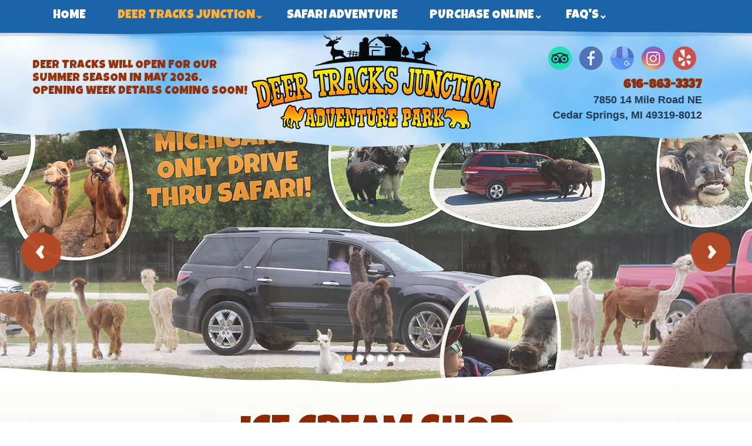

--- FILE ---
content_type: text/html; charset=UTF-8
request_url: https://www.deertracksjunction.com/deer-tracks-junction/ice-cream-shop
body_size: 3953
content:
<!doctype html>
<html lang="en">
<head>
<meta charset="utf-8">
<meta http-equiv="x-ua-compatible" content="ie=edge">
<!-- EditableBegin name="doctitle" -->
<Title>Ice Cream Shop, Deer Tracks Junction, Cedar Springs, MI</Title>
<meta name="description" content="Ice Cream Shop at Deer Tracks Junction, a family adventure park and drive-thru safari located in Cedar Springs, MI.">
<!-- EditableEnd -->
<meta name="keywords" content="">
<base href="https://www.deertracksjunction.com/"><meta name="revisit" content="2 days">
<meta name="revisit-after" content="2 days">
<link rel="shortcut icon" href="favicon.ico">
<meta name="viewport" content="width=1160, maximum-scale=1.0">
<script src="libz/headjs/head.min.js"></script>
<script>
head.load(
  "libz/jquery-1.11.3.min.js",
  "libz/modernizr-2.8.3.min.js",
  "libz/magnific-popup/jquery.magnific-popup.js",
  "libz/slick/slick.min.js",
  "libz/jquery.cycle2.min.js",
  "libz/animatescroll/animatescroll.js",
  "libz/videojs/videojs-ie8.min.js",
  "libz/videojs/video.js",
  "-desktop-script.js",
  "libz/prefixfree.min.js"
);
</script>
<noscript id="deferred-styles">
<link rel="preconnect" href="https://fonts.gstatic.com">
<link href="https://fonts.googleapis.com/css2?family=Luckiest+Guy&display=swap" rel="stylesheet">
<link rel="stylesheet" type="text/css" href="libz/normalize.css">
<link rel="stylesheet" type="text/css" href="libz/magnific-popup/magnific-popup.css">
<link rel="stylesheet" type="text/css" href="libz/slick/slick.css">
</noscript>
<link rel="stylesheet" href="-desktop-style.css">
<link rel="stylesheet" type="text/css" href="libz/css3-animate-it/animations.css">
<link rel="stylesheet" type="text/css" href="dropdown.css">
<link rel="stylesheet" type="text/css" href="libz/videojs/video-js.css">
<!-- Google tag (gtag.js) -->
<script async src="https://www.googletagmanager.com/gtag/js?id=G-KRMLRE1WY8"></script>
<script>
  window.dataLayer = window.dataLayer || [];
  function gtag(){dataLayer.push(arguments);}
  gtag('js', new Date());

  gtag('config', 'G-KRMLRE1WY8');
</script>
<!-- Meta Pixel Code -->
<script>
!function(f,b,e,v,n,t,s)
{if(f.fbq)return;n=f.fbq=function(){n.callMethod?
n.callMethod.apply(n,arguments):n.queue.push(arguments)};
if(!f._fbq)f._fbq=n;n.push=n;n.loaded=!0;n.version='2.0';
n.queue=[];t=b.createElement(e);t.async=!0;
t.src=v;s=b.getElementsByTagName(e)[0];
s.parentNode.insertBefore(t,s)}(window, document,'script', 'https://connect.facebook.net/en_US/fbevents.js');
fbq('init', '1379313263403351');
fbq('track', 'PageView');
</script>
<noscript><img height="1" width="1" style="display:none"
src="https://www.facebook.com/tr?id=1379313263403351&ev=PageView&noscript=1"
/></noscript>
<!-- End Meta Pixel Code -->	
</head>

<body class="body_wrapper inside">
<div id="main_wrapper">

<header>
<div id="menutop"><div class="page_wrapper">
<nav>
<ul class="dropdown_top">
<li><a href=".">Home</a></li>
<li><a href="https://www.deertracksjunction.com/deer-tracks-junction">Deer Tracks Junction</a>
<ul>
<li><a href="https://www.deertracksjunction.com/deer-tracks-junction/deer-tracks-junction">Plan Your Visit</a></li>
<li><a href="https://www.deertracksjunction.com/deer-tracks-junction/animal-feeding">Animal Feeding</a></li>
<li><a href="https://www.deertracksjunction.com/deer-tracks-junction/map">Map</a></li>
<li><a href="https://www.deertracksjunction.com/deer-tracks-junction/sale-barn">Sale Barn</a></li>
<li><a href="https://www.deertracksjunction.com/deer-tracks-junction/ice-cream-shop">Ice Cream Shop</a></li>
<li><a href="https://www.deertracksjunction.com/deer-tracks-junction/reserve-picnic-area">Reserve Picnic Area</a></li>
<li><a href="https://www.deertracksjunction.com/deer-tracks-junction/christmas-adventure">Christmas Adventure Drive - Thru Light Experience</a></li>
</ul></li>
<li><a href="https://www.deertracksjunction.com/safari-adventure">Safari Adventure</a></li>
<li><a href="javascript:;">Purchase Online</a>
<ul>
<li><a href="https://www.deertracksjunction.com/purchase-online/season-passes">Season Passes</a></li>
<li><a href="https://www.deertracksjunction.com/purchase-online/gift-cards">Gift Cards</a></li>
</ul></li>
<li><a href="https://www.deertracksjunction.com/faqs">FAQ's</a>
<ul>
<li><a href="https://www.deertracksjunction.com/faqs/reviews">Reviews</a></li>
</ul></li>
<li><a href="https://www.deertracksjunction.com/contact-us">Contact Us</a>
<ul>
<li><a href="https://www.deertracksjunction.com/contact-us/about-us">About Us</a></li>
<li><a href="https://www.deertracksjunction.com/contact-us/newsletter">Newsletter</a></li>
<li><a href="https://www.deertracksjunction.com/contact-us/join-our-team">Join our Team</a></li>
</ul></li>
</ul>
</nav>
</div></div><!-- #menutop -->

<div id="header" class="animatedParent animateOnce" data-sequence="200"><div class="page_wrapper">
<div id="header_logo" class="animated bounceInDown slowest" data-id="1"><a href="."><img src="images/logo.png" width="424" height="162" title="Deer Tracks Junction" alt="Deer Tracks Junction"></a></div>
<div id="header_hours" class="animated bounceInLeft slowest" data-id="2">
<b>Deer Tracks will open for our summer season in May 2026.<br>
Opening week details coming soon!</b>	
<!--<b>HOURS until Oct 12</b><br>
<b>Walk thru</b> - Fri thru Sun 10 am to 6 pm<br>
<b>Safari</b> - Fri 2 pm to 6 pm, Sat & Sun 10 am to 6 pm<br>
ADMISSION TO EACH PARK STOPS 1 HR BEFORE CLOSE-->
</div>
	
	
<div id="header_social" class="animated bounceInRight slowest" data-id="2">
<a href="https://www.tripadvisor.com/Attraction_Review-g42059-d10686832-Reviews-Deer_Tracks_Junction-Cedar_Springs_Kent_County_Michigan.html" class="popup"><img src="images/tripadvisor.png" width="40" height="40" alt="TripAdvisor"></a>
<a href="https://www.facebook.com/DeerTracksJunction/" class="popup"><img src="images/facebook.png" width="40" height="40" alt="Facebook"></a>
<a href="https://www.google.com/maps/place/Deer+Tracks+Junction/@43.174937,-85.480001,15z/data=!4m5!3m4!1s0x0:0x4ba51c3c341e9502!8m2!3d43.174937!4d-85.480001" class="popup"><img src="images/gmb.png" width="40" height="40" alt="Google My Business"></a>
<a href="https://www.instagram.com/deertracksjunction/?hl=en" class="popup"><img src="images/instagram.png" width="40" height="40" alt="Instagram"></a>
<a href="https://www.yelp.com/biz/deer-tracks-junction-cedar-springs-2" class="popup"><img src="images/yelp.png" width="40" height="40" alt="Yelp"></a>
</div>
<div id="header_address" class="animated bounceInRight slowest" data-id="2"><span>616-863-3337</span><br>7850 14 Mile Road NE<br>Cedar Springs, MI 49319-8012</div>
</div></div><!-- #header -->      

<div id="slideshow" class="animatedParent animateOnce" data-sequence="200">
<!-- EditableBegin name="slideshow" -->			
<ul>
<li style="background-image:url(images/slides_inside_02.jpg);"></li>
<li style="background-image:url(images/slides_inside_01.jpg);"></li>
<li style="background-image:url(images/slides_inside_03.jpg);"></li>
<li style="background-image:url(images/slides_inside_04.jpg);"></li>
<li style="background-image:url(images/slides_inside_05.jpg);"></li>
<li style="background-image:url(images/slides_inside_06.jpg);"></li> 
</ul>
<!-- EditableEnd -->			
<a id="slides_arrow_next" href="javascript:;" class="animated  bounceInRight slowest" data-id="1"><img src="images/slides_arrow_next.png" width="68" height="67" alt=""></a>
<a id="slides_arrow_prev" href="javascript:;" class="animated  bounceInLeft slowest" data-id="1"><img src="images/slides_arrow_prev.png" width="68" height="67" alt=""></a>
<div id="slideshow_pager" class="animated  bounceInDown slowest" data-id="2"></div>
	
<!--<div id="slideshow_ticket" class="animated bounceInRight slowest" data-id="4">
<span>Ticket prices (per person):</span><br>
TOP PICK Both Parks - $25.99<br>
Single Park: Safari Adventure - $19.99<br>
Single Park: Walk Thru Park - $19.99<br>
2 and under are FREE
<br>
</div>-->
</div><!-- #slideshow -->
<script>
head.ready(["-desktop-script.js"], function() {
  slideshow_main();
});
</script>
</header>

<div id="middle" class="animatedParent animateOnce"><div class="page_wrapper">
<div id="content" class="animated fadeIn">
<main>
<div class="content_title"><!-- EditableBegin name="title" -->
<h1>Ice Cream Shop</h1>
<!-- EditableEnd --></div>
<!-- breadcrumbs -->
<div class="breadcrumbs">
<ol itemscope itemtype="http://schema.org/BreadcrumbList">
<li itemprop="itemListElement" itemscope itemtype="http://schema.org/ListItem"><a itemprop="item" href="https://www.deertracksjunction.com/" id="home" itemscope itemtype="https://schema.org/WebPage"><span itemprop="name">Home</span></a><span itemprop="position" content="1"></span></li>
<li itemprop="itemListElement" itemscope itemtype="http://schema.org/ListItem"><a itemprop="item" href="https://www.deertracksjunction.com/deer-tracks-junction" id="home/deer-tracks-junction" itemscope itemtype="https://schema.org/WebPage"><span itemprop="name">Deer Tracks Junction</span></a><span itemprop="position" content="2"></span></li>
<li itemprop="itemListElement" itemscope itemtype="http://schema.org/ListItem"><span itemprop="name">Ice Cream Shop</span><span itemprop="position" content="3"></span></li>
</ol>
</div>
<!-- end breadcrumbs -->
<!-- EditableBegin name="main" -->  
<img src="images/ice-cream-shop-08.jpg" width="400" height="533" class="images_right" title="" alt=""/>

<h2>FARM FRESH HOMEMADE ICE CREAM</h2>
No time for a visit with the animals, but just want some DELICIOUS <b><i>HOMEMADE</i></b> Ice cream? Well, come on in and just grab a yummy snack!<br><br>

We make all of our own ice cream, right here on the farm.  We have some amazingly yummy new flavors, and some good ol’ favorites, as well.  Super creamy and packed full of goodies, this ain’t no ordinary ice cream shop.<br><br>

<!--And of course, we can’t just do ORDINARY sundaes!  With names like Pig in a Tub, Snappy Turtle, and Dynamite Explosion, you KNOW they have to be great!<br><br>-->

So come on down to the Plop Plop Ice Cream Shop, where we do Ice Cream <b><i>AMAZING!</i></b><br><br>

<!-- EditableEnd -->
</main>
</div><!-- #content -->
<div class="clear"></div>
</div></div><!-- #middle -->

	
<!-- EditableBegin name="box_portfolio_inside" -->  
<div id="box_portfolio_inside"><div class="page_wrapper">

<div id="box_portfolio_inside_left">
<ul>
<li><img src="images/ice-cream-shop-01.jpg" width="260" height="240" class="img" alt="Ice Cream Shop"></li>
<li><img src="images/ice-cream-shop-02.jpg" width="450" height="240" class="img" alt="Ice Cream Shop"></li>
<li><img src="images/ice-cream-shop-03.jpg" width="450" height="240" class="img" alt="Ice Cream Shop"></li>
<li><img src="images/ice-cream-shop-04.jpg" width="260" height="240" class="img" alt="Ice Cream Shop"></li>
</ul>
</div><!-- #box_portfolio_inside_left -->
<div id="box_portfolio_inside_right">
<ul>
<li><img src="images/ice-cream-shop-05.jpg" width="298" height="525" class="img" alt="Ice Cream Shop"></li>
</ul>
</div><!-- #box_portfolio_inside_right -->
<div class="clear"></div>
<ul>
<li><img src="images/ice-cream-shop-06.jpg" width="260" height="240" class="img" alt="Ice Cream Shop"></li>
<li><img src="images/ice-cream-shop-07.jpg" width="260" height="240" class="img" alt="Ice Cream Shop "></li>
<li><img src="images/ice-cream-shop-09.jpg" width="450" height="240" class="img" alt="Ice Cream Shop"></li>	
</ul>
<div class="clear"></div>
<ul>
<li><img src="images/ice-cream-shop-10.jpg" width="450" height="240" class="img" alt="Ice Cream Shop"></li>	
</ul>
<div class="clear"></div>
	
</div></div><!-- #box_portfolio_inside -->
<!-- EditableEnd -->

<footer>
<div id="footer" class="animatedParent animateOnce">
<div id="footer_badge_01" class="animated  bounceInUp slowest"><a href="images/footer_badge_01_big.webp" class="image-popup"><img src="images/footer_badge_01.webp" width="120" height="155" alt="" title=""></a></div>
<div id="footer_badge_02" class="animated  bounceInUp slowest"><a href="images/footer_badge_02_big.webp" class="image-popup"><img src="images/footer_badge_02.webp" width="120" height="95" alt="" title=""></a></div>
<div id="object_left_03"></div><div id="object_right_03"></div><div class="page_wrapper">
		
<div id="footer_social" class="animated bounceInUp slowest">
<a href="https://www.tripadvisor.com/Attraction_Review-g42059-d10686832-Reviews-Deer_Tracks_Junction-Cedar_Springs_Kent_County_Michigan.html" class="popup"><img src="images/tripadvisor.png" width="40" height="40" alt="TripAdvisor"></a>
<a href="https://www.facebook.com/DeerTracksJunction/" class="popup"><img src="images/facebook.png" width="40" height="40" alt="Facebook"></a>
<a href="https://www.google.com/maps/place/Deer+Tracks+Junction/@43.174937,-85.480001,15z/data=!4m5!3m4!1s0x0:0x4ba51c3c341e9502!8m2!3d43.174937!4d-85.480001" class="popup"><img src="images/gmb.png" width="40" height="40" alt="Google My Business"></a>
<a href="https://www.instagram.com/deertracksjunction/?hl=en" class="popup"><img src="images/instagram.png" width="40" height="40" alt="Instagram"></a>
<a href="https://www.yelp.com/biz/deer-tracks-junction-cedar-springs-2" class="popup"><img src="images/yelp.png" width="40" height="40" alt="Yelp"></a>
</div><!-- #footer_social -->
	
<div id="footer_button" class="animated bounceInUp slowest align_center"><a href="https://www.deertracksjunction.com/contact-us/newsletter" class="a_button2">SIGN UP FOR OUR NEWSLETTER</a></div>	

<div id="footer_address" class="animated bounceInDown slowest">
&copy; 2026 Deer Tracks Junction<br>
7850 14 Mile Road NE, Cedar Springs, MI 49319-8012, Phone: 616-863-3337<br>
<a href="https://www.deertracksjunction.com/privacy-policy">Privacy Policy</a> | <a href="https://www.deertracksjunction.com/legal-notice">Legal Notice</a> | <a href="https://www.deertracksjunction.com/sitemap">Site Map</a> | <a href="javascript:;" onclick="goToMobileWebsite();">Mobile Version</a><br>
Web Design by <a href="https://www.clearimaging.com" class="popup">Clear Imaging</a> | <a href="https://www.clearimaging.com/client-support" class="popup">Support</a><br>
</div><!-- #footer_address -->
<div class="clear"></div>
</div></div><!-- #footer -->
</footer>

<a id="scroll_top"></a>
<script>
head.load(
  "libz/css3-animate-it/css3-animate-it.js"
);
</script>

<!-- EditableBegin name="popup" --><!-- EditableEnd -->	
	
</div><!-- #main_wrapper -->
</body>
</html>

--- FILE ---
content_type: text/css
request_url: https://www.deertracksjunction.com/-desktop-style.css
body_size: 6344
content:
* {
	margin: 0;
	padding: 0;
}
body {
	font-family: Arial, Helvetica, sans-serif;
	font-size: 17px;
	line-height: 30px;
	color: #000;
	width: 100%;
	min-width: 1100px;
	font-weight: normal;
	background: #fff url(images/body_bg.png) center repeat-y;
	position: relative;   
}                                    
   
/* text styles
-----------------------------------------------------------------------------*/
  
h1, .h1 {    
	font-family: 'Luckiest Guy', sans-serif;
	font-size: 60px;     
	line-height: 60px;             
	font-weight: normal;  
	color: #432118;        
	padding: 0px 0px 10px 0px;       
	margin: 0px;    
}
h2, .h2 {
	font-family: 'Luckiest Guy', sans-serif;
	font-size: 55px;
	line-height: 55px;
	font-weight: normal;
	color: #d94c15;
	padding: 0px 0px 10px 0px;
	margin: 0px;
}
h3, .h3 {
	font-family: 'Luckiest Guy', sans-serif;
	font-size: 50px;
	line-height: 50px;
	font-weight: normal;
	color: #bb701f;
	padding: 0px 0px 10px 0px;
	margin: 0px;
}
h4, .h4 {
	font-family: 'Luckiest Guy', sans-serif;
	font-size: 36px;
	line-height: 40px;   
	font-weight: normal;
	color: #6f4330;
	padding: 0px 0px 10px 0px;
	margin: 0px;
}
h5, .h5 {
	font-family: 'Luckiest Guy', sans-serif;
	font-size: 32px;
	line-height: 40px;   
	font-weight: normal;
	color: #5d2497;
	padding: 0px 0px 10px 0px;
	margin: 0px;
}

a {
	color: #468966;
	text-decoration: none;
	outline: none;
}
a:hover {
	text-decoration: underline;
}

table {
	border: 0px;
	border-spacing: 0px;
    border-collapse: separate;
	padding: 0px;
	margin: 0px;
}

ul, ol {
	margin: 0px 0px 10px 20px;
	padding: 0px 0px 0px 0px;
/*	list-style-position: inside;*/
}
ul {
	list-style-image: url(images/icon_bullet.png);
}
ul.no-list-image, ul.no-list-image li {
	list-style: none;
	list-style-image: none;
}

p {
	margin: 15px 0px 15px 0px;
}
img {
	border: none;
}

/* forms styles
-----------------------------------------------------------------------------*/
input, textarea, select {
	color: #000;
	font-size: 18px;
	line-height: 18px;
    box-sizing: border-box;
}
label {
	box-sizing: border-box;
}
input {
	vertical-align: middle;
}

.form_standard {
	width: 700px !important;
	display: table;
	margin: 0 auto;
}
.form_standard_half {
	width: 350px !important;
	display: table;
	margin: 0 auto;
}

.form {
	width: 100%;
}
.form input.submit, input.button {
	width: auto;
	color: #fff;
	background: #468966;
	font-family: 'Luckiest Guy', sans-serif;
	font-size: 22px;
	line-height: 22px;
	border: 0px;
	padding: 10px 20px 12px 20px;
}
.form fieldset {
	border: 0px;
	padding: 0px;
	margin: 0px;
}
.form fieldset legend {
	color: #000;
	font-size: 16px;
	font-weight: bold;
	padding: 0px;
}

.form label {
	float: left;
	padding: 0px 2px 0px 0px;
	margin: 0;
	font-size: 17px;
	line-height: 30px;
	color: #000;
}
.form label.edit {
	width: 50%;
}
.form label.edit_full {
	width: 100%;
}
.form label.edit_half {
	width: 25%;
}
.form input[type=file]  {
	width: 100%;
	color: #000;
	font-size: 14px;
	line-height: 14px;
	padding: 13px;
	margin: 0px 0px 10px 0px;
	background: #fff;
	border: 1px solid #bfbfbf;
}
.form input[type=text], .form input[type=email], .form select, .form textarea {
	width: 100%;
	color: #000;
	font-size: 14px;
	line-height: 14px;
	padding: 13px;
	margin: 0px 0px 10px 0px;
	background: #fff url(images/input_bg.png) top repeat-x;
	border: 1px solid #bfbfbf;
}

.form select {
	padding: 12px;
}

.form textarea {
	height: 150px;
}

.required {
	color: #f00;
}

/* scode_block
-----------------------------------------------------------------------------*/
#scode_block {
	width: 100%;
	text-align: center;
}
#scode_block table {
	border: 0px;
	border-spacing: 0px;
    border-collapse: separate;
	margin-left: auto;
	margin-right: auto;
	padding-top: 10px;
}
#scode_block table tr {
    vertical-align: top;
}
#scode_block table td {
	width: auto;
}
#scode_block table td {
	padding: 0px 2px 0px 2px;
	margin: 0px;
}
#scode_block #scode {
	width: 105px;
}
#scode_block input[type=text] {
	margin: 0px;
}
#scode_block #img_code {
}


/* placeholder
-----------------------------------------------------------------------------*/
::-webkit-input-placeholder {
	color: #fff !important;
	font-size: 14px!important;
	line-height: 14px;
	text-transform: uppercase;
	font-weight: normal;
	text-overflow: ellipsis;
}
::-moz-placeholder {
	color: #fff !important;
	font-size: 14px!important;
	line-height: 14px;
	text-transform: uppercase;
	font-weight: normal;
	text-overflow: ellipsis;
}
:-moz-placeholder {
	color: #fff !important;
	font-size: 14px!important;
	line-height: 14px;
	text-transform: uppercase;
	font-weight: normal;
	text-overflow: ellipsis;
}
:-ms-input-placeholder {
	color: #fff !important;
	font-size: 14px!important;
	line-height: 14px;
	text-transform: uppercase;
	font-weight: normal;
	text-overflow: ellipsis;
}

/* standard styles
-----------------------------------------------------------------------------*/

.uppercase {
	text-transform: uppercase;
}
.underline {
	text-decoration: underline
}

.align_center {
	text-align: center;
	margin: auto;
}
.align_right {
	text-align: right;
}
.align_left {
	text-align: left;
}
.align_justify {
	text-align: justify;
}

.valign_top {
	vertical-align: top;
}
.valign_middle {
	vertical-align: middle;
}
.valign_bottom {
	vertical-align: bottom;
}

.position_center {
	left: 0;
	right: 0;
	margin-left: auto;
	margin-right: auto;
}
.position_middle:before {
	content: '';
	display: inline-block;
	height: 100%;
	vertical-align: middle;
}

.box_center {
	display: table;
	margin: 0 auto !important;
}

.clear {
	height:0;
	font-size: 1px;
	line-height: 0px;
	clear: both;
}

.clearfix:before,
.clearfix:after {
	content: "";
	display: table;
} 
.clearfix:after {
	clear: both;
}

.hidden {
	display: none;
}

.desktop_only {
}
.mobile_only {
	display: none;
}

.img_left {
	width: auto;
	float: left;
	margin: 0px 15px 10px 0px;
}
.img_right {
	width: auto;
	float: right;
	margin: 0px 0px 10px 15px;
}

.images, .images_left, .images_right {
	border: 5px solid #fff;
	border-radius: 50% 20% / 30% 40%; 
	box-shadow: 0px 4px 5px rgba(0, 0, 0, 0.4); 
}
.images_left {
	width: auto;
	float: left;
	margin: 0px 25px 15px 0px;
}
.images_right {
	width: auto;
	float: right;
	margin: 0px 0px 15px 25px;
}

hr, .hr {
	line-height: 1px;
	height: 5px;
	font-size: 1px;
	background: url(images/hr_desktop_bg.png) top left repeat-x;
	border: 0px;
}

.a_button {
	display: inline-block;
	color: #fff;
	font-family: 'Luckiest Guy', sans-serif;
	width: 113px;
	height: 34px;
	font-size: 25px;
	line-height: 25px;
	text-transform:  uppercase;
	text-decoration: none;
	font-weight: normal;
	outline: none;
	background: url(images/a_button_bg.png) no-repeat;
	text-align: center;
	padding: 8px 0px 0px 0px;
	transition: all 250ms ease-in;
	-webkit-transition: all 250ms ease-in;
}
.a_button:hover {
	color: #fff;
	text-decoration: none;
	background: url(images/a_button_on_bg.png) no-repeat;
}
.a_button2 {
	display: inline-block;
	color: #fff;
	font-family: 'Luckiest Guy', sans-serif;
	font-size: 25px;
	line-height: 25px;
	text-decoration: none;
	font-weight: normal;
	outline: none;
	background: #468966;
	text-align: center;
	padding: 14px 20px 14px 20px;
	transition: all 250ms ease-in;
	-webkit-transition: all 250ms ease-in;
}
.a_button2:hover {
	color: #fff;
	text-decoration: none;
	background: #8e2800;
}
.a_button3 {
	display: inline-block;
	color: #fff;
	font-family: 'Luckiest Guy', sans-serif;
	font-size: 25px;
	line-height: 25px;
	text-decoration: none;
	font-weight: normal;
	outline: none;
	background: linear-gradient(to bottom, #d93f03 0px, #561f09 100%);
	text-align: center;
	border-radius: 10px;
	padding: 14px 20px 14px 20px;
	transition: all 250ms ease-in;
	-webkit-transition: all 250ms ease-in;
}
.a_button3:hover {
	color: #fff;
	text-decoration: none;
	background: linear-gradient(to bottom, #6dbc93 0px, #304f3f 100%);
}

.columns {
	-moz-column-gap: 20px;
	-webkit-column-gap: 20px;
	column-gap: 20px;
}

.columns[data-columns-count="2"] {
	-moz-column-count: 2;
	-webkit-column-count: 2;
	column-count: 2;
}
.columns[data-columns-count="3"] {
	-moz-column-count: 3;
	-webkit-column-count: 3;
	column-count: 3;
}
.columns[data-columns-count="4"] {
	-moz-column-count: 4;
	-webkit-column-count: 4;
	column-count: 4;
}
.columns[data-columns-count="5"] {
	-moz-column-count: 5;
	-webkit-column-count: 5;
	column-count: 5;
}
.columns[data-columns-count="6"] {
	-moz-column-count: 6;
	-webkit-column-count: 6;
	column-count: 6;
}

.res_list div {
	display: inline-block;
	padding-bottom: 10px;
}


/* columns_list
-----------------------------------------------------------------------------*/
ul.columns_list {
	list-style: none;
}
ul.columns_list > li {
	list-style: none;
	list-style-image: none;
	display: inline-block;
	padding: 0px 0px 15px 0px;
	margin: 0px 0px 0px 0px;
	vertical-align: top;
}
ul.columns_list > li, ul.columns_list[data-columns-count="2"] > li {
	width: 47%;
	margin-right: 3%;
}
ul.columns_list[data-columns-count="3"] > li {
	width: 30%;
	margin-right: 3%;
}
ul.columns_list[data-columns-count="4"] > li {
	width: 22%;
	margin-right: 3%;
}
ul.columns_list[data-columns-count="5"] > li {
	width: 17%;
	margin-right: 3%;
}


/* portfolio styles
-----------------------------------------------------------------------------*/
.sectionname, .imagepages {
	display: inline-block;
	color: #fff;
	background: #878787;
	padding: 3px 6px 3px 6px;
	margin: 0px 3px 5px 0px;
	border-radius: 2px;
}
.sectionname:hover, .imagepages:hover {
	text-decoration: none;
	color: #fff;
	background: #1d8917;
}

.sectionnameselected, .imagepageselected {
	display: inline-block;
	color: #fff;
	background: #1d8917;
	padding: 3px 6px 3px 6px;
	margin: 0px 3px 5px 0px;
	border-radius: 2px;
}
.sectionnameselected:hover, .imagepageselected:hover {
	text-decoration: none;
}

.sectionname_divider {
	display: none;
}

.imagesmallname {
	color: #000;
}

.imagemediumname {
	color: #000; 
	font-weight: bold;
}

.image_delimiter {
	font-size: 1px;
	line-height: 1px;
	height: 3px;
	padding: 0px;
	margin: 0px;
}


/* portfolio
-----------------------------------------------------------------------------*/
.portfolio {
}
.portfolio ul {
	display: table;
	margin: 0 auto;
	padding: 0px;
	list-style: none;
	list-style-image: none;
}
.portfolio ul li {
	display: inline-block;
	margin: 0px 5px 20px 5px;
	padding: 0px;
	vertical-align: top;
}
.portfolio ul li:first-child {
}
.portfolio ul li:last-child {
}
a.portfolio_button {
	display: inline-block;
	position: relative;
	color: #fff;
	font-family: 'Luckiest Guy', sans-serif;
	font-size: 18px;
	line-height: 18px;
	text-decoration: none;
	outline: none;
	background: #b64926;
	text-align: center;
	padding: 10px 15px 10px 15px;
	border-radius: 2px;
	transition: all 250ms ease-in;
	-webkit-transition: all 250ms ease-in;
}
a.portfolio_button:hover, .portfolio ul li:hover a.portfolio_button, .portfolio li.selected a.portfolio_button {
	color: #fff;
	text-decoration: none;
	background: #ffb03b;
}


/* portfolio_sections_list
-----------------------------------------------------------------------------*/
.portfolio_sections_list {
	padding: 0px 0px 15px 0px;
	text-align: center;
	border-bottom: 1px solid #eae9e9;
	margin-bottom: 15px;
}
.portfolio_sections_list_caption {
	font-family: 'Luckiest Guy', sans-serif;
	font-size: 20px;
	line-height: 23px;
	color: #000;
	font-weight: bold;
	padding: 0px 0px 5px 0px;
}
.portfolio_sections_list select {
	width: 100%;
	font-family: 'Luckiest Guy', sans-serif;
	font-size: 16px;
	line-height: 16px;
	padding: 8px;
	margin: 0px 0px 10px 0px;
	background: #fff url(images/input_bg.png) top repeat-x;
	border: 1px solid #ccc;
}
.portfolio_sections_list ul li {
	margin: 0px 4px 10px 4px;
	padding: 0px;
	vertical-align: top;
}

.portfolio_section_name {
	font-family: 'Luckiest Guy', sans-serif;
	font-size: 27px;
	line-height: 30px;
	font-weight: normal;
	color: #1b64ab;
	padding: 0px 0px 10px 0px;
	margin: 0px;
	text-transform: uppercase;
	text-align: center;
}
.portfolio_section_text {
	padding: 0px 0px 20px 0px;
	text-align: left;
}


/* portfolio_navigation
-----------------------------------------------------------------------------*/
.portfolio_navigation {
	padding: 0px 0px 10px 0px;
}
.portfolio_navigation_last {
	width: 100px;
	float: left;
}
.portfolio_navigation_next {
	width: 100px;
	float: right;
	text-align: right;
}
.portfolio_navigation_pages {
	width: -webkit-calc(100% - 200px);
	width: -moz-calc(100% - 200px);
	width: calc(100% - 200px);
	float: left;
	text-align: center;
}


/* portfolio_thumbnails
-----------------------------------------------------------------------------*/
.portfolio_thumbnails {
	padding: 0px 0px 10px 0px;
	text-align: center;
}
.portfolio_thumbnails_caption {
	padding: 0px 0px 20px 0px;
}
.portfolio_thumbnails ul li {
	text-align: left;
	position: relative;
}

.portfolio_thumbnail_link {
}
.portfolio_thumbnail_image {
	box-shadow: 0px 2px 3px rgba(0, 0, 0, 0.2);
}
.portfolio_thumbnail_image img {
	vertical-align: bottom;
}

.portfolio_thumbnail_caption {
	width: 92%;
	overflow: hidden;
	color: #fff;
	font-size: 13px;
	line-height: 14px;
	position: absolute;
	bottom: -10px;
	left: 0px;
	padding: 7px 4% 7px 4%;
	opacity: 0;
	background: rgba(72,72,72,0.8);
	transition: all 250ms ease-in;
	-webkit-transition: all 250ms ease-in;
}
.portfolio_thumbnails ul li:hover .portfolio_thumbnail_caption {
	opacity: 1;
	bottom: 0px;
}
.portfolio_thumbnail_caption a {
	color: #FF0;
}


/* portfolio_index
-----------------------------------------------------------------------------*/
.portfolio_index {
	padding: 0px 0px 10px 0px;
	text-align: center;
}
.portfolio_index ul li {
	text-align: left;
	position: relative;
}

.portfolio_index_link {
	color: #FF0;
}
.portfolio_index_image {
	border: 7px solid #fff;
	border-radius: 60px 20px/20px 40px;
	box-shadow: 0px 2px 3px rgba(0, 0, 0, 0.4);
	overflow: hidden;
}
.portfolio_index_image img {
	vertical-align: bottom;
	transition: all 250ms ease-in;
	-webkit-transition: all 250ms ease-in;
}
.portfolio_index ul li:hover .portfolio_index_image img {
	transform: scale(1.1);
}

.portfolio_index_caption {
	width: 80%;
	position: absolute;
	left: 5%;
	top: 50%;
	margin-top: -15%;
	opacity: 0.8;
	transition: all 0.5s ease;
	z-index: 2;
	background: rgba(182,73,38,0.8);
	font-family: 'Luckiest Guy', sans-serif;
	color: #fff;
	font-size: 30px;
	line-height: 30px;
	text-transform: uppercase;
	text-align: center;
	padding: 5%;
	transition: all 250ms ease-in;
	-webkit-transition: all 250ms ease-in;
}
.portfolio_index ul li:hover .portfolio_index_caption {
	opacity: 1;
}


/* portfolio_slider
-----------------------------------------------------------------------------*/
.portfolio_slider {
}

.portfolio_slider_previews_area {
	position: relative;
}
.portfolio_slider_previews {
	vertical-align: middle;
	height: 500px;
	overflow: hidden;
	margin-bottom: 10px;
}

.portfolio_slider_preview {
	width: auto;
	height: 500px;
	text-align: center;
}
.portfolio_slider_preview_link {
	width: auto;
	display: inline-block;
	text-align: center;
	position: relative;
	top: 50%;
	-webkit-transform: translateY(-50%);
    transform: translateY(-50%);
}
.portfolio_slider_preview_image {
	width: 100%;
	height: auto;
}
.portfolio_slider_preview_image img {
	width: 100%;
	height: auto;
}
.portfolio_slider_preview_caption {
	width: 94%;
	overflow: hidden;
	color: #fff;
	font-size: 14px;
	line-height: 15px;
	text-align: left;
	position: absolute;
	bottom: 0px;
	left: 0px;
	padding: 10px 3% 10px 3%;
	opacity: 1;
	background: rgba(72,72,72,0.7);
}
.portfolio_slider_preview_caption small {
	color: #CCC;
}

.portfolio_slider_previews_last, .portfolio_slider_thumbnails_last {
	position: absolute !important;
	top: 50%;
	margin-top: -20px;
	left: 20px;
}
.portfolio_slider_previews_last:after, .portfolio_slider_thumbnails_last:after {
	content: "";
	display: block;
	width: 100%;
	height: 100%;
	position: absolute;
	top: 0px;
	left: 0px;
	background: url(images/portfolio_slider_last.png) center center no-repeat;
}

.portfolio_slider_previews_next, .portfolio_slider_thumbnails_next {
	position: absolute !important;
	top: 50%;
	margin-top: -20px;
	right: 20px;
}
.portfolio_slider_previews_next:after, .portfolio_slider_thumbnails_next:after {
	content: "";
	display: block;
	width: 100%;
	height: 100%;
	position: absolute;
	top: 0px;
	left: 0px;
	background: url(images/portfolio_slider_next.png) center center no-repeat;
}

.portfolio_slider_navigation {
	display: table;
	margin: 0 auto;
	margin-bottom: 15px;
}

.portfolio_slider_slideshow {
	position: relative;
}

.portfolio_slider_thumbnails_area {
	position: relative;
}
.portfolio_slider_thumbnails {
	margin-bottom: 10px;
}

.portfolio_slider_thumbnail {
	text-align: center;
}

.portfolio_slider_thumbnail_link {
	text-align: left;
	position: relative;
	width: auto;
	display: inline-block;
}

.portfolio_slider_thumbnail_image img {
	opacity: 0.7;
	transition: all 250ms ease-in;
	-webkit-transition: all 250ms ease-in;
}
.portfolio_slider_thumbnail_image:hover img, .portfolio_slider_thumbnails .slick-current img {
	opacity: 1 !important;
}

.portfolio_slider_thumbnail_caption {
	width: 92%;
	overflow: hidden;
	color: #fff;
	font-size: 13px;
	line-height: 14px;
	position: absolute;
	bottom: -10px;
	left: 0px;
	padding: 7px 4% 7px 4%;
	opacity: 0;
	background: rgba(72,72,72,0.7);
	transition: all 250ms ease-in;
	-webkit-transition: all 250ms ease-in;
}
.portfolio_slider_thumbnail_link:hover .portfolio_slider_thumbnail_caption {
	opacity: 1;
	bottom: 0px;
}
.portfolio_slider_thumbnail_caption a {
	color: #FF0;
}


/* portfolio magnific-popup styles
-----------------------------------------------------------------------------*/
.mfp-figure {
}
.mfp-close {
}
.mfp-img {
}
.mfp-bottom-bar {
}
.mfp-title {
	font-size: 14px;
	line-height: 16px;
}
.mfp-title a {
	color: #FF0;
}
.mfp-title small {
	font-size: 13px;
	line-height: 14px;
	color: #fff;
}
.mfp-counter {
}


/* breadcrumbs
-----------------------------------------------------------------------------*/
.breadcrumbs {
	font-size: 16px;
	line-height: 16px;
	color: #000;
	padding: 0px 0px 13px 0px;
	margin: 0px 0px 20px 0px;
	border-bottom: 1px solid #CCC;
}
.breadcrumbs ol {
	margin: 0px;
	padding: 0px;
	list-style: none;
	list-style-image: none;
}
.breadcrumbs ol li {
	position: relative;
	display: inline-block;
	padding: 0px 15px 0px 0px;
	margin: 0px 5px 0px 0px;
}
.breadcrumbs ol li:after {
	content: " >";
	display: block;
	width: 20px;
	height: 100%;
	position: absolute;
	top: 1px;
	right: 0px;   
	text-align: right;
	font-size: 14px;
	line-height: 14px;
}
.breadcrumbs ol li:last-child {
	margin: 0px 0px 0px 0px;
}
.breadcrumbs ol li:last-child:after {
	content: "";
	display: block;
	width: 0px;
}

.breadcrumbs ol li a {
	color: #468966;
}
.breadcrumbs ol li:hover a {
	text-decoration: underline;
}


/* Table
-----------------------------------------------------------------------------*/
.table {
	width: 100%;
	border-top: 1px solid #bdb6a3;
	border-left: 1px solid #bdb6a3;
}
.table tr {
	vertical-align: middle;
}
.table th, .table td {
	padding: 5px;
	border-bottom: 1px solid #bdb6a3; 
	border-right: 1px solid #bdb6a3; 
	color: #64534c;
}
.table thead td, .table tfoot td {
	background: #efae40 url(images/table_header_bg.png) top repeat-x;
	font-family: 'Open Sans', sans-serif;
	color: #fff;
	font-weight: normal;
	font-size: 18px;
	line-height: 18px;
	text-transform: uppercase;
	text-shadow: 1px 1px 2px rgba(0,0,0,0.5);
}
.table tr th {
	font-family: 'Open Sans', sans-serif;
	font-weight: normal;
	font-size: 18px;
	line-height: 18px;
	color: #fff;
	text-shadow: 1px 1px 1px rgba(0,0,0,0.3);
	background: #ada48c;
}
.table tr:nth-child(odd) {
	background: #efede8;
}
.table tr:nth-child(even) {
	background: #f5f3ee;
}


/* belgard
-----------------------------------------------------------------------------*/
table.belgard td {
	padding: 0px 20px 20px 0px;
}

/* main styles
-----------------------------------------------------------------------------*/
.animatedParent {
/*	overflow: hidden;*/
}

.page_wrapper {
	width: 1100px;
	height: 100%;
	position: relative;
	margin-left: auto;
	margin-right: auto;
}

#main_wrapper {
	overflow: hidden;
}

.body_offset {
	padding-top: 51px;
}

.body_wrapper {
	max-width: 1920px !important;
	margin: 0 auto !important;
	float: none !important;
}

.box_fixed {
	position: fixed !important;
	top: 0 !important;
	left: 0 !important;
	right: 0 !important;
	margin-left: auto !important;
	margin-right: auto !important;
	z-index: 1000 !important;
	width: 100% !important;
	max-width: 1920px !important;
	float: none !important;
	box-shadow: 0 1px 3px rgba(0, 0, 0, 0.2);
}


/* menutop
-----------------------------------------------------------------------------*/
#menutop {
	height: 51px;
	background: #1b64ab;
}
#menutop:before {
	content: "";
	display: block;
	width: 100%;
	height: 11px;
	position: absolute;
	top: 51px;
	left: 0px;
	z-index: 201;
	background: url(images/menutop_bottom_bg.png) center bottom no-repeat;
}
#menutop ul {
	display: table;
	margin: 0 auto;
	padding: 0px;
	list-style: none;
	list-style-image: none;
}
#menutop li {
	float: left;
	padding: 0px 15px 0px 15px;
	margin: 0px;
}
#menutop li:first-child {  
	padding-left: 0px;
}
#menutop li:first-child a {
	padding-left: 0px;
}

#menutop ul li a {
	display: block;
	color: #fff;
	font-family: 'Luckiest Guy', sans-serif;
	font-size: 21px;
	line-height: 21px;
	font-weight: normal;
	height: 35px;
	text-transform: uppercase;
	text-align: center;
	padding: 16px 12px 0px 12px;
	margin: 0px;
	transition: color 250ms ease-in;
	-webkit-transition: color 250ms ease-in;
}
#menutop ul li:hover a, #menutop li.selected a {
	color: #ffb03b;
	text-decoration: none;
}


/* Header
-----------------------------------------------------------------------------*/
#header {
	width: 100%;
	position: relative;
	height: 168px;
	background: url(images/header_bg.jpg)top center no-repeat;
}
#header:before {
	content: "";
	display: block;
	width: 100%;
	height: 43px;
	position: absolute;
	top: 168px;
	left: 0px;
	z-index: 1;
	background: url(images/header_bottom_bg.png) center bottom no-repeat;
}
#header_logo {
	width: 424px;
	position: absolute;
	left: 0px;
	right: 0px;
	margin-left: auto;
	margin-right: auto;
	top: 16px;
	z-index: 2;
}


#header_social {
	width: 300px;
	position: absolute;
	left: 790px;
	top: 28px; 
	text-align: right;
}
#header_social a img {
	margin: 0px 0px 0px 8px;
	transition: all 250ms ease-in;
	-webkit-transition: all 250ms ease-in;
	opacity: 0.8;
}
#header_social a:hover img {
	opacity: 1;
}


#header_slogan {
	width: 330px;   
	position: absolute;
	right: 770px;
	top: 30px;
	font-family: 'Luckiest Guy', sans-serif;
	color: #8e2800;
	text-transform: uppercase;
	font-size: 26px;   
	line-height: 35px;
}  
#header_hours {
	width: 370px;
	position: absolute;
	right: 760px;
	top: 50px;   
	text-align: left;      
	color: #1a2f44;
	font-size: 13px;
	line-height: 21px;
	font-weight: bold;
}
#header_hours span {  
	font-family: 'Luckiest Guy', sans-serif;
	color: #8e2800;
	font-weight: normal;
	text-transform: uppercase;
	font-size: 32px;
	line-height: 30px; 
}
#header_hours b {
	font-family: 'Luckiest Guy', sans-serif;
	color: #8e2800;
	font-weight: normal;
	text-transform: uppercase;
	font-size: 20px;  
	line-height: 21px; 
}
 #header_hours.header_hours_christmas  {
	top: 40px; 
	font-size: 15px;
}

#header_address {
	width: 280px;
	position: absolute;
	left: 820px;
	top: 80px;
	font-weight: bold;
	text-align: right;
	color: #1a2f44;
	font-size: 18px;
	line-height: 26px;
}
#header_address span {
	font-family: 'Luckiest Guy', sans-serif;
	color: #8e2800;
	font-size: 21px;
	line-height: 21px;
}


/* slideshow
-----------------------------------------------------------------------------*/
#slideshow {
	width: 100%;
	height: 560px;
	position: relative;
	z-index: 0;
}

.inside #slideshow {
	height: 434px;
}
#slideshow:after {
	content: "";
	display: block;
	width: 100%;
	height: 40px;
	position: absolute;       
	bottom: 0px;
	left: 0px;
	z-index: 100;
	background: url(images/slideshow_bottom_bg.png) center bottom no-repeat;
}

#slideshow ul {
	width: 100%;
	margin: 0px;
	padding: 0px;
	list-style: none;
	list-style-image: none;
}

#slideshow li {
	width: 100%;
	height: 100%;
	background-position: center bottom;
	background-repeat: no-repeat;
	list-style: none;
	list-style-image: none;
}

#slides_arrow_next {
	width: auto;
	position: absolute;
	top: 50%;
	margin-top: -40px;
	right: 45px;
	z-index: 101;
}
#slides_arrow_prev {
	width: auto;
	position: absolute;
	top: 50%;
	margin-top: -40px;
	left: 45px;
	z-index: 101;
}


#slideshow_slogan {
	width: 1100px;
	position: absolute;
	left: 0;
	right: 0;
	margin-left: auto;
	margin-right: auto;
	font-family: 'Luckiest Guy', sans-serif;
	top: 328px;
	text-align: center;
	letter-spacing: 2px;
	color: #ffb03b;
	font-size: 90px;
	line-height: 60px;
	z-index: 201;
    text-shadow: white 2px 2px 0, white -2px -2px 0, 
                 white -2px 2px 0, white 2px -2px 0;
}
#slideshow_slogan span {
	color: #8e2800;
	font-size: 40px;
	line-height: 40px;
}   
#slideshow_slogan2 {
	width: 1100px;
	position: absolute;
	left: 0;
	right: 0;
	margin-left: auto;
	margin-right: auto;
	font-family: 'Luckiest Guy', sans-serif;
	top: 200px;
	text-align: center;
	letter-spacing: 2px;
	color: #c90000;
	font-size: 60px;
	line-height: 60px;
	z-index: 201;
    text-shadow: white 2px 2px 0, white -2px -2px 0, 
                 white -2px 2px 0, white 2px -2px 0;
}

#slideshow_ticket {
	width: 352px;
	padding: 10px 10px 10px 10px;
	position: absolute;
	height: 104px;
	top: 68px;
	left: 728px;
	right: 0;
	margin-left: auto;
	margin-right: auto;
	text-align: center;
	color: #1a2f44;
	font-size: 13px;
	line-height: 19px;
	font-weight: bold;
	z-index: 201;
	background: url(images/slideshow_ticket_bg.png) no-repeat;
}
#slideshow_ticket span {
	font-family: 'Luckiest Guy', sans-serif;
	color: #1a2f44;
	font-size: 22px;
	line-height: 25px;
	font-weight: bold;
	z-index: 201;
}



/* slideshow_pager
-----------------------------------------------------------------------------*/
#slideshow_pager { 
    text-align: center; 
	width: 100%; 
	z-index: 201 !important; 
	position: absolute; 
	left: 0px;
	bottom: 20px; 
	overflow: hidden;
	text-shadow: 1px 1px 2px rgba(0,0,0,0.2);
}

#slideshow_pager span { 
    width: 14px;
	height: 14px; 
    display: inline-block;
	cursor: pointer;
	background: url(images/slide_icon.png) left top no-repeat;
	padding: 0px 2px 0px 2px;
	font-family: arial; font-size: 1px; 
}
#slideshow_pager span.cycle-pager-active {
	background: url(images/slide_icon_on.png) left top no-repeat;
}
#slideshow_pager > * {
	cursor: pointer;
}


/* middle
-----------------------------------------------------------------------------*/
#middle {
	padding: 40px 0px 70px 0px;
	background: url(images/middle_inside_top_bg.png) top repeat-x, url(images/middle_inside_bg.jpg) top repeat;
	position: relative;
}
.inside #middle {
	min-height: 500px;
	height: auto !important;
	height: 500px;
}


/* content
-----------------------------------------------------------------------------*/
#content {
	width: 1100px;
	float: left;
	position: relative;
}
#content_left {
	width: 458px;
	height: 496px;
	text-align: center;
	background: url(images/content_left_bg.webp) top no-repeat;
	padding: 77px 50px 0px 35px;
	float: left;
}

#content_right {
	width: 463px;
	height: 546px;
	text-align: center;
	background: url(images/content_right_bg.webp) top no-repeat;
	padding: 25px 40px 0px 40px;
	float: right;
}

#christmas_adventure_left {
	width: 535px;
	float: left;
	margin-right: 30px;
}
#christmas_adventure_right {
	width: 535px;
	float: right;
}


/* content_title
-----------------------------------------------------------------------------*/
.content_title {
	color: #fff;
	font-family: 'Luckiest Guy', sans-serif;
	font-size: 65px;
	line-height: 65px;
	font-weight: normal;
	text-align: center;
	text-transform: uppercase;
	padding: 0px 0px 20px 0px;
	margin-bottom: 15px;
}
.content_title h1 {
	margin: 0px;
	width: 100%;
	color: #8e2800;
	font-family: 'Luckiest Guy', sans-serif;
	font-size: 65px;
	line-height: 65px;
	font-weight: normal;
	text-align: center;
	padding: 14px 0px 20px 0px;
	text-transform: uppercase;
}

.name_reviews {
	color: #f37421;
	font-family: 'Luckiest Guy', sans-serif;
	font-size: 21px;
	line-height: 15px;
	margin-bottom: 10px; 
}

.ul_funny {
	font-size: 17px;
	line-height: 34px;
	background: #ded2a8;
	padding: 25px;
	border: 3px solid #f47e20;
}
.frame_01 {
	background: rgba(234,241,252,0.4);
	padding: 25px;
	border: 3px solid #f47e20;
}

.bright_text {
	font-size: 27px;
	line-height: 30px;
	font-family: 'Luckiest Guy', sans-serif;
	color: #8c573a;
}
.bright_text2 {
	font-size: 23px;
	line-height: 40px;
	font-family: 'Luckiest Guy', sans-serif;
	color: #0c6a82;
}
.bright_text3 {
	font-size: 23px;
	line-height: 40px;
	font-family: 'Luckiest Guy', sans-serif;
	color: #1b64ab;
}
.bright_text4 {
	color: #156dd9;
}


/* box_3
-----------------------------------------------------------------------------*/
#box_3 {
	width: 100%;
	text-align: center;
}
#box_3 ul {
	display: table;
	list-style: none;
	list-style-image: none;
    margin: 0;
    padding: 0;
}
#box_3 ul li {
	width: 350px;
	display: inline-block;
	vertical-align: top;
	margin-right: 10px;

}
#box_3 ul li:last-child {
	margin-right: 0px;
}


/* objects
-----------------------------------------------------------------------------*/
#object_left_01 {
	background: url(images/object_left_01.png) left bottom no-repeat;
	width: 486px;
	height: 708px;
	position: absolute;
	bottom: -23px;
	z-index: 1;
	left: -webkit-calc(50%-960px);
	left: -moz-calc(50%-960px);
	left: calc(50% - 960px);
}
#object_right_01 {
	background: url(images/object_right_01.png) right bottom no-repeat;
	width: 441px;
	height: 750px;
	position: absolute;
	bottom: -24px;
	z-index: 1;
	right: -webkit-calc(50%-960px);
	right: -moz-calc(50%-960px);
	right: calc(50% - 960px);
}

#object_left_02 {
	background: url(images/object_left_02.png) left bottom no-repeat;
	width: 595px;
	height: 426px;
	position: absolute;
	bottom: -23px;
	z-index: 1;
	left: -webkit-calc(50%-960px);
	left: -moz-calc(50%-960px);
	left: calc(50% - 960px);
}
#object_right_02 {
	background: url(images/object_right_02.png) right bottom no-repeat;
	width: 480px;
	height: 600px;
	position: absolute;
	bottom: -24px;
	z-index: 1;
	right: -webkit-calc(50%-960px);
	right: -moz-calc(50%-960px);
	right: calc(50% - 960px);
}

#object_left_03 {
	background: url(images/object_left_03.png) left bottom no-repeat;
	width: 426px;
	height: 582px;
	position: absolute;
	bottom: 0px;
	z-index: 3!important;
	left: -webkit-calc(50%-960px);
	left: -moz-calc(50%-960px);
	left: calc(50% - 960px);
}
#object_right_03 {
	background: url(images/object_right_03.png) right bottom no-repeat;
	width: 404px;
	height: 686px;
	position: absolute;
	bottom: 0px;
	z-index: 3!important;
	right: -webkit-calc(50%-960px);
	right: -moz-calc(50%-960px);
	right: calc(50% - 960px);
}


/* box_portfolio_inside
-----------------------------------------------------------------------------*/
#box_portfolio_inside {
	background: url(images/box_portfolio_inside_bg.jpg) top repeat-y;
	position: relative;
	text-align: center;
	padding: 60px 0px 80px 0px;
}
#box_portfolio_inside img {
	border: 5px solid #fff;
	border-radius: 50% 20% / 30% 40%; 
	box-shadow: 0px 4px 5px rgba(0, 0, 0, 0.4); 
}
#box_portfolio_inside ul {
	display: inline-block;
	margin: 0px 0px 0px 0px;
	padding: 0px 0px 20px 0px;
	list-style: none;
	list-style-image: none;
}
#box_portfolio_inside ul li {
	float: left;
	padding: 0px 0px 0px 0px;
	margin: 0px 25px 0px 0px;
}   

#box_portfolio_inside_left {
	float: left;
	width: 755px;
}
#box_portfolio_inside_right {
	float: right;
	width: 320px;
}
#box_portfolio_inside_left ul li:nth-child(1) {
	margin: 0px 25px 25px 0px;
}
#box_portfolio_inside_left ul li:nth-child(2) {
	margin: 0px 0px 0px 0px;
}
#box_portfolio_inside_left ul li:nth-child(3) {
	margin: 0px 25px 0px 0px;
}
#box_portfolio_inside_left ul li:nth-child(4) {
	margin: 0px 0px 0px 0px;
}

#box_portfolio_inside_left2 {
	float: left;
	width: 308px;
}
#box_portfolio_inside_right2 {
	float: right;
	width: 755px;
	margin-right: 12px;
}
#box_portfolio_inside_right2 ul li:nth-child(1) {
	margin: 0px 25px 25px 0px;
}
#box_portfolio_inside_right2 ul li:nth-child(2) {
	margin: 0px 0px 0px 0px;
}
#box_portfolio_inside_right2 ul li:nth-child(3) {
	margin: 0px 25px 0px 0px;
}
#box_portfolio_inside_right2 ul li:nth-child(4) {
	margin: 0px 0px 0px 0px;
}


/* box_our_animals
-----------------------------------------------------------------------------*/
#box_our_animals {
	height: 600px;
	background: url(images/box_our_animals_bg.jpg) top no-repeat;
	position: relative;
	padding: 66px 0px 0px 0px;
}
#box_our_animals:after {
	content: "";
	display: block;
	width: 100%;
	height: 33px;
	position: absolute;
	top: -33px;
	left: 0px;
	z-index: 100;
	background: url(images/box_our_animals_top_bg.png) center top no-repeat;
}

#box_our_animals_thumbs a {
	z-index: 100;
	display: block;
	position: absolute;
}

#box_our_animals_thumbs a:nth-child(1) {
	top: 120px;
	left: 20px;
	width: 378px;
	height: 370px;
}
#box_our_animals_thumbs a:nth-child(2) {
	z-index: 200;
	top: 120px;
	left: 358px;
	width: 378px;
	height: 370px;
}
#box_our_animals_thumbs a:nth-child(3) {
	top: 120px;
	right: 16px;
	width: 378px;
	height: 370px;
}

#box_our_animals_thumbs a img {
	display: block;
	transition: background 300ms ease-in !important;
	-webkit-transition: all 300ms ease !important;
}

#box_our_animals_thumbs a div {
	z-index: 430;
    opacity: 0;
	position: absolute;
	transition: background 300ms ease-in !important;
	-webkit-transition: all 300ms ease !important;
}
#box_our_animals_thumbs a:nth-child(1) div {
	top: 0px;
	left: 0px;
	width: 378px;
	height: 370px;
	background: url(images/box_our_animals_thumbs_a_child1_div_bg.png) center top no-repeat;
}
#box_our_animals_thumbs a:nth-child(2) div {
	top: 0px;
	left: 0px;
	width: 378px;
	height: 370px;
	background: url(images/box_our_animals_thumbs_a_child2_div_bg.png) center top no-repeat;
}
#box_our_animals_thumbs a:nth-child(3) div {
	top: 0px;
	left: 0px;
	width: 378px;
	height: 370px;
	background: url(images/box_our_animals_thumbs_a_child3_div_bg.png) center top no-repeat;
}

#box_our_animals_thumbs a span {
	z-index: 450;
    opacity: 0;
	display: block;
	position: absolute;
    top: 0; 
	bottom: 0; 
	left: 0;
	right: 0;
	width: auto;
	height: auto;
	background: url(images/box_our_animals_thumbs_a_span_bg.png) center center no-repeat;
}

#box_our_animals_thumbs a:hover {
	z-index: 400;
}
#box_our_animals_thumbs a:hover img {
	transform: scale(1.20) !important;
}
#box_our_animals_thumbs a:hover div {
  opacity: 0.5;
	transform: scale(1.20) !important;
}
#box_our_animals_thumbs a:hover span {
  opacity: 1;
}

/* box_contact
-----------------------------------------------------------------------------*/
#box_contact {
	width: 100%;
	height: 600px;
	padding: 67px 0px 0px 0px;
	background: url(images/box_contact_bg.jpg) center top no-repeat;
	color: #fff;
	z-index: 2;
	position: relative;
}
#box_contact:after {
	content: "";
	display: block;
	width: 100%;
	height: 33px;
	position: absolute;
	top: -33px;
	left: 0px;
	z-index: 2;
	background: url(images/box_contact_top_bg.png) center top no-repeat;
}

#box_contact_map {
	width: 450px;
	float: left;
	padding-right: 25px;

}
#box_contact form {
	width: 625px;
	float: right;
}


/* form_side
-----------------------------------------------------------------------------*/
#form_estimate_side {
	width: 100%;
}

#form_estimate_side fieldset {
	border: none;
	padding: 0px;
	margin: 0px;
}
#form_estimate_side input[type=text], #form_estimate_side input[type=email], #form_estimate_side select, #form_estimate_side textarea {
	width: 100%;
	color: #fff;
	font-size: 14px;
	line-height: 14px;
	padding: 13px;
	margin: 0px 0px 10px 0px;
	background: rgba(0,0,0,0.3);
	border: 1px solid #e9e4d3;
}
#form_estimate_side textarea {
	height: 155px;
}

#form_estimate_side #table_form {
	width: 100%;
}
#form_estimate_side #table_form td {
	width: 49%;
	padding-right: 1%;
}


/* Footer
----------------------------------------------------------------------------*/
#footer {
	color: #b5a390;
	background: url(images/footer_bg.jpg) center top no-repeat;
	position: relative;
	height: 190px;
	padding: 35px 0px 0px 0px;
	text-align: center;
	font-size: 14px;
	line-height: 20px;
}
.inside #footer {
	background: #352014;
}

.inside #footer:after {
	background: url(images/footer_top_inside_bg.png) center top no-repeat;
}

#footer:after {
	content: "";
	display: block;
	width: 100%;
	height: 33px;
	position: absolute;
	top: -33px;
	left: 0px;
	z-index: 2;
	background: url(images/footer_top_bg.png) center top no-repeat;
}
#footer_social {
	width: 300px;
	position: relative;
	margin-left: auto;
	margin-right: auto;
	padding-bottom: 20px;
	left: 0;
	right: 0;
	top: 0px;
	z-index: 102;
}
#footer_social a img {
	margin: 0px 0px 0px 8px;
	transition: all 250ms ease-in;
	-webkit-transition: all 250ms ease-in;
	opacity: 0.8;
}
#footer_social a:hover img {
	opacity: 1;
}


#footer_address {
	float: left;
	width: 100%;
	padding-top: 10px;
}
#footer_address a {
	color: #b5a390;
}
#footer_button {
	width: 380px;
	position: absolute;
	margin-left: auto;
	margin-right: auto;
	left: 720px;
	right: 0;
	top: -8px;
	z-index: 102;
}



/* Contact
-----------------------------------------------------------------------------*/

#contact_address {
	width: 300px;
	float: left;
	padding-right: 30px;
}
#contact_form {
	width: 770px;
	float: right;
}


/* styles
-----------------------------------------------------------------------------*/
#scroll_top {
	display: none;
	position: fixed;
	bottom: 15px;
	right: 15px;
	width: 82px;
	height: 81px;
	background: url(images/scroll_top_bg.png) center no-repeat;
	text-decoration: none;
	cursor: pointer;
	transition: all 250ms ease-in;
	-webkit-transition: all 250ms ease-in;
	z-index: 1000;
}
#scroll_top:hover {
	background: url(images/scroll_top_on_bg.png) center no-repeat;
	text-decoration: none;
}

#footer_badge_01 {
	width: 120px;
	height: 155px;
	position: absolute;
	left: 0px;
	right: 940px;
	margin-left: auto;
	margin-right: auto;
	top: 30px;
	z-index: 102;
}
#footer_badge_02 {
	width: 120px;
	height: 101px;
	position: absolute;
	left: 0px;
	right: 640px;
	margin-left: auto;
	margin-right: auto;
	top: 30px;
	z-index: 102;
}
#badges {
	width: 720px;
	height: 180px;
	position: relative;
	left: 0px;
	right: 190px;
	top: 0px;
	margin-left: auto;
	margin-right: auto;
}
#badges span {
	width: auto;
	position: relative;
	height: 160px;
	left: 0px;
	right: 0px;
	top: 30px;
	margin-left: auto;
	margin-right: auto;
}

#badges2 {
	width: 500px;
	height: 250px;
	position: relative;
	left: 0px;
	right: 300px;
	top: 0px;
	margin-left: auto;
	margin-right: auto;
}
#badges2 span {
	width: auto;
	position: relative;
	height: 160px;
	left: 0px;
	right: 0px;
	top: 70px;
	margin-left: auto;
	margin-right: auto;
}

sup {
    vertical-align: super;
    font-size: smaller;
}


/* popup_hours
-----------------------------------------------------------------------------*/
#popup_hours {
	width: 100%;
	height: 100%;
	position: fixed;
	left: 0px;
	top: 0px;
	background: rgba(0, 0, 0, 0.8);
	z-index: 1100;
}
#popup_hours > div {
	width: 700px;
	position: absolute;
	left: 0;
	right: 0;
	top: 50%;
	transform: translateY(-50%);
	margin: auto;
	background: url(images/popup_hours_bg.jpg) repeat;
	border: 5px solid #fff;
	font-family: 'Luckiest Guy', sans-serif;
	font-size: 35px;
	line-height: 40px;
	color: #8e2800;
	padding: 40px;
	text-align: center;
}
#popup_hours .h2 {
	color: #8e2800;
	text-transform: uppercase;
	text-shadow: none; 
}
#popup_hours .a_button {
	background: #468966;
}
#popup_hours .a_button:hover {
	background: #8e2800;

}

#popup_hours_x {
	width: auto;
	position: absolute;
	right: 10px;
	top: 10px;
	border: 2px solid #468966;
	font-size: 16px;
	line-height: 19px;
	font-weight: bold;
	color: #468966;
	padding: 3px 6px 3px 6px;
	display: block;
}
#popup_hours_x:hover {
	text-decoration: none;
	color: #8e2800;
	border: 2px solid #8e2800;
}

@media screen and (max-width: 749px) {
#popup_hours > div {
	width: 80%;
	font-size: 14px;
	line-height: 17px;
}
#popup_hours .h2 {
}
#popup_hours .h3 {
}
}


/* popup_season_passes
-----------------------------------------------------------------------------*/
#popup_season_passes {
	width: 100%;
	height: 100%;
	position: fixed;
	left: 0px;
	top: 0px;
	background: rgba(0, 0, 0, 0.8);
	z-index: 1100;
}
#popup_season_passes > div {
	width: 700px;
	position: absolute;
	left: 0;
	right: 0;
	top: 50%;
	transform: translateY(-50%);
	margin: auto;
	background: url(images/popup_hours_bg.jpg) repeat;
	border: 5px solid #fff;
	font-family: 'Luckiest Guy', sans-serif;
	font-size: 35px;
	line-height: 40px;
	color: #8e2800;
	padding: 40px;
	text-align: center;
}
#popup_season_passes .h2 {
	color: #8e2800;
	text-transform: uppercase;
	text-shadow: none; 
}
#popup_season_passes .a_button {
	background: #468966;
}
#popup_season_passes .a_button:hover {
	background: #8e2800;

}

#popup_season_passes_x {
	width: auto;
	position: absolute;
	right: 10px;
	top: 10px;
	border: 2px solid #468966;
	font-size: 16px;
	line-height: 19px;
	font-weight: bold;
	color: #468966;
	padding: 3px 6px 3px 6px;
	display: block;
}
#popup_season_passes_x:hover {
	text-decoration: none;
	color: #8e2800;
	border: 2px solid #8e2800;
}

@media screen and (max-width: 749px) {
#popup_season_passes > div {
	width: 80%;
	font-size: 14px;
	line-height: 17px;
}
#popup_season_passes .h2 {
}
#popup_season_passes .h3 {
}
}



/* popup_christmas
-----------------------------------------------------------------------------*/
#popup_christmas {
	width: 100%;
	height: 100%;
	position: fixed;
	left: 0px;
	top: 0px;
	background: rgba(0, 0, 0, 0.8);
	z-index: 1100;
}
#popup_christmas > div {
	position: absolute;
	left: 10%;
	right: 10%;
	top: 50%;
	transform: translateY(-50%);
	margin: auto;
	background: url(images/popup_christmas_bg.webp) repeat;
	border: 5px solid #fff;
	font-family: 'Luckiest Guy', sans-serif;
	font-size: 35px;
	line-height: 40px;
	color: #fff;
	padding: 40px;
	text-align: center;
}
#popup_christmas .h2 {
	color: #2dfd99;
	font-size: 50px;
	line-height: 55px;	
	text-transform: uppercase;
	text-shadow: 3px 4px 5px rgba(0, 0, 0, 0.6); 
}
#popup_christmas .h2 span {
	color: #f4f027;
}

#popup_christmas_x {
	width: auto;
	position: absolute;
	right: 10px;
	top: 10px;
	border: 2px solid #fff;
	font-size: 16px;
	line-height: 19px;
	font-weight: bold;
	color: #fff;
	padding: 3px 6px 3px 6px;
	display: block;
}
#popup_christmas_x:hover {
	text-decoration: none;
}

@media screen and (max-width: 749px) {
#popup_christmas > div {
	width: 80%;
	font-size: 14px;
	line-height: 17px;
}
#popup_christmas .h2 {
}
#popup_christmas .h3 {
}
}


--- FILE ---
content_type: text/css
request_url: https://www.deertracksjunction.com/-desktop-style.css
body_size: 6344
content:
* {
	margin: 0;
	padding: 0;
}
body {
	font-family: Arial, Helvetica, sans-serif;
	font-size: 17px;
	line-height: 30px;
	color: #000;
	width: 100%;
	min-width: 1100px;
	font-weight: normal;
	background: #fff url(images/body_bg.png) center repeat-y;
	position: relative;   
}                                    
   
/* text styles
-----------------------------------------------------------------------------*/
  
h1, .h1 {    
	font-family: 'Luckiest Guy', sans-serif;
	font-size: 60px;     
	line-height: 60px;             
	font-weight: normal;  
	color: #432118;        
	padding: 0px 0px 10px 0px;       
	margin: 0px;    
}
h2, .h2 {
	font-family: 'Luckiest Guy', sans-serif;
	font-size: 55px;
	line-height: 55px;
	font-weight: normal;
	color: #d94c15;
	padding: 0px 0px 10px 0px;
	margin: 0px;
}
h3, .h3 {
	font-family: 'Luckiest Guy', sans-serif;
	font-size: 50px;
	line-height: 50px;
	font-weight: normal;
	color: #bb701f;
	padding: 0px 0px 10px 0px;
	margin: 0px;
}
h4, .h4 {
	font-family: 'Luckiest Guy', sans-serif;
	font-size: 36px;
	line-height: 40px;   
	font-weight: normal;
	color: #6f4330;
	padding: 0px 0px 10px 0px;
	margin: 0px;
}
h5, .h5 {
	font-family: 'Luckiest Guy', sans-serif;
	font-size: 32px;
	line-height: 40px;   
	font-weight: normal;
	color: #5d2497;
	padding: 0px 0px 10px 0px;
	margin: 0px;
}

a {
	color: #468966;
	text-decoration: none;
	outline: none;
}
a:hover {
	text-decoration: underline;
}

table {
	border: 0px;
	border-spacing: 0px;
    border-collapse: separate;
	padding: 0px;
	margin: 0px;
}

ul, ol {
	margin: 0px 0px 10px 20px;
	padding: 0px 0px 0px 0px;
/*	list-style-position: inside;*/
}
ul {
	list-style-image: url(images/icon_bullet.png);
}
ul.no-list-image, ul.no-list-image li {
	list-style: none;
	list-style-image: none;
}

p {
	margin: 15px 0px 15px 0px;
}
img {
	border: none;
}

/* forms styles
-----------------------------------------------------------------------------*/
input, textarea, select {
	color: #000;
	font-size: 18px;
	line-height: 18px;
    box-sizing: border-box;
}
label {
	box-sizing: border-box;
}
input {
	vertical-align: middle;
}

.form_standard {
	width: 700px !important;
	display: table;
	margin: 0 auto;
}
.form_standard_half {
	width: 350px !important;
	display: table;
	margin: 0 auto;
}

.form {
	width: 100%;
}
.form input.submit, input.button {
	width: auto;
	color: #fff;
	background: #468966;
	font-family: 'Luckiest Guy', sans-serif;
	font-size: 22px;
	line-height: 22px;
	border: 0px;
	padding: 10px 20px 12px 20px;
}
.form fieldset {
	border: 0px;
	padding: 0px;
	margin: 0px;
}
.form fieldset legend {
	color: #000;
	font-size: 16px;
	font-weight: bold;
	padding: 0px;
}

.form label {
	float: left;
	padding: 0px 2px 0px 0px;
	margin: 0;
	font-size: 17px;
	line-height: 30px;
	color: #000;
}
.form label.edit {
	width: 50%;
}
.form label.edit_full {
	width: 100%;
}
.form label.edit_half {
	width: 25%;
}
.form input[type=file]  {
	width: 100%;
	color: #000;
	font-size: 14px;
	line-height: 14px;
	padding: 13px;
	margin: 0px 0px 10px 0px;
	background: #fff;
	border: 1px solid #bfbfbf;
}
.form input[type=text], .form input[type=email], .form select, .form textarea {
	width: 100%;
	color: #000;
	font-size: 14px;
	line-height: 14px;
	padding: 13px;
	margin: 0px 0px 10px 0px;
	background: #fff url(images/input_bg.png) top repeat-x;
	border: 1px solid #bfbfbf;
}

.form select {
	padding: 12px;
}

.form textarea {
	height: 150px;
}

.required {
	color: #f00;
}

/* scode_block
-----------------------------------------------------------------------------*/
#scode_block {
	width: 100%;
	text-align: center;
}
#scode_block table {
	border: 0px;
	border-spacing: 0px;
    border-collapse: separate;
	margin-left: auto;
	margin-right: auto;
	padding-top: 10px;
}
#scode_block table tr {
    vertical-align: top;
}
#scode_block table td {
	width: auto;
}
#scode_block table td {
	padding: 0px 2px 0px 2px;
	margin: 0px;
}
#scode_block #scode {
	width: 105px;
}
#scode_block input[type=text] {
	margin: 0px;
}
#scode_block #img_code {
}


/* placeholder
-----------------------------------------------------------------------------*/
::-webkit-input-placeholder {
	color: #fff !important;
	font-size: 14px!important;
	line-height: 14px;
	text-transform: uppercase;
	font-weight: normal;
	text-overflow: ellipsis;
}
::-moz-placeholder {
	color: #fff !important;
	font-size: 14px!important;
	line-height: 14px;
	text-transform: uppercase;
	font-weight: normal;
	text-overflow: ellipsis;
}
:-moz-placeholder {
	color: #fff !important;
	font-size: 14px!important;
	line-height: 14px;
	text-transform: uppercase;
	font-weight: normal;
	text-overflow: ellipsis;
}
:-ms-input-placeholder {
	color: #fff !important;
	font-size: 14px!important;
	line-height: 14px;
	text-transform: uppercase;
	font-weight: normal;
	text-overflow: ellipsis;
}

/* standard styles
-----------------------------------------------------------------------------*/

.uppercase {
	text-transform: uppercase;
}
.underline {
	text-decoration: underline
}

.align_center {
	text-align: center;
	margin: auto;
}
.align_right {
	text-align: right;
}
.align_left {
	text-align: left;
}
.align_justify {
	text-align: justify;
}

.valign_top {
	vertical-align: top;
}
.valign_middle {
	vertical-align: middle;
}
.valign_bottom {
	vertical-align: bottom;
}

.position_center {
	left: 0;
	right: 0;
	margin-left: auto;
	margin-right: auto;
}
.position_middle:before {
	content: '';
	display: inline-block;
	height: 100%;
	vertical-align: middle;
}

.box_center {
	display: table;
	margin: 0 auto !important;
}

.clear {
	height:0;
	font-size: 1px;
	line-height: 0px;
	clear: both;
}

.clearfix:before,
.clearfix:after {
	content: "";
	display: table;
} 
.clearfix:after {
	clear: both;
}

.hidden {
	display: none;
}

.desktop_only {
}
.mobile_only {
	display: none;
}

.img_left {
	width: auto;
	float: left;
	margin: 0px 15px 10px 0px;
}
.img_right {
	width: auto;
	float: right;
	margin: 0px 0px 10px 15px;
}

.images, .images_left, .images_right {
	border: 5px solid #fff;
	border-radius: 50% 20% / 30% 40%; 
	box-shadow: 0px 4px 5px rgba(0, 0, 0, 0.4); 
}
.images_left {
	width: auto;
	float: left;
	margin: 0px 25px 15px 0px;
}
.images_right {
	width: auto;
	float: right;
	margin: 0px 0px 15px 25px;
}

hr, .hr {
	line-height: 1px;
	height: 5px;
	font-size: 1px;
	background: url(images/hr_desktop_bg.png) top left repeat-x;
	border: 0px;
}

.a_button {
	display: inline-block;
	color: #fff;
	font-family: 'Luckiest Guy', sans-serif;
	width: 113px;
	height: 34px;
	font-size: 25px;
	line-height: 25px;
	text-transform:  uppercase;
	text-decoration: none;
	font-weight: normal;
	outline: none;
	background: url(images/a_button_bg.png) no-repeat;
	text-align: center;
	padding: 8px 0px 0px 0px;
	transition: all 250ms ease-in;
	-webkit-transition: all 250ms ease-in;
}
.a_button:hover {
	color: #fff;
	text-decoration: none;
	background: url(images/a_button_on_bg.png) no-repeat;
}
.a_button2 {
	display: inline-block;
	color: #fff;
	font-family: 'Luckiest Guy', sans-serif;
	font-size: 25px;
	line-height: 25px;
	text-decoration: none;
	font-weight: normal;
	outline: none;
	background: #468966;
	text-align: center;
	padding: 14px 20px 14px 20px;
	transition: all 250ms ease-in;
	-webkit-transition: all 250ms ease-in;
}
.a_button2:hover {
	color: #fff;
	text-decoration: none;
	background: #8e2800;
}
.a_button3 {
	display: inline-block;
	color: #fff;
	font-family: 'Luckiest Guy', sans-serif;
	font-size: 25px;
	line-height: 25px;
	text-decoration: none;
	font-weight: normal;
	outline: none;
	background: linear-gradient(to bottom, #d93f03 0px, #561f09 100%);
	text-align: center;
	border-radius: 10px;
	padding: 14px 20px 14px 20px;
	transition: all 250ms ease-in;
	-webkit-transition: all 250ms ease-in;
}
.a_button3:hover {
	color: #fff;
	text-decoration: none;
	background: linear-gradient(to bottom, #6dbc93 0px, #304f3f 100%);
}

.columns {
	-moz-column-gap: 20px;
	-webkit-column-gap: 20px;
	column-gap: 20px;
}

.columns[data-columns-count="2"] {
	-moz-column-count: 2;
	-webkit-column-count: 2;
	column-count: 2;
}
.columns[data-columns-count="3"] {
	-moz-column-count: 3;
	-webkit-column-count: 3;
	column-count: 3;
}
.columns[data-columns-count="4"] {
	-moz-column-count: 4;
	-webkit-column-count: 4;
	column-count: 4;
}
.columns[data-columns-count="5"] {
	-moz-column-count: 5;
	-webkit-column-count: 5;
	column-count: 5;
}
.columns[data-columns-count="6"] {
	-moz-column-count: 6;
	-webkit-column-count: 6;
	column-count: 6;
}

.res_list div {
	display: inline-block;
	padding-bottom: 10px;
}


/* columns_list
-----------------------------------------------------------------------------*/
ul.columns_list {
	list-style: none;
}
ul.columns_list > li {
	list-style: none;
	list-style-image: none;
	display: inline-block;
	padding: 0px 0px 15px 0px;
	margin: 0px 0px 0px 0px;
	vertical-align: top;
}
ul.columns_list > li, ul.columns_list[data-columns-count="2"] > li {
	width: 47%;
	margin-right: 3%;
}
ul.columns_list[data-columns-count="3"] > li {
	width: 30%;
	margin-right: 3%;
}
ul.columns_list[data-columns-count="4"] > li {
	width: 22%;
	margin-right: 3%;
}
ul.columns_list[data-columns-count="5"] > li {
	width: 17%;
	margin-right: 3%;
}


/* portfolio styles
-----------------------------------------------------------------------------*/
.sectionname, .imagepages {
	display: inline-block;
	color: #fff;
	background: #878787;
	padding: 3px 6px 3px 6px;
	margin: 0px 3px 5px 0px;
	border-radius: 2px;
}
.sectionname:hover, .imagepages:hover {
	text-decoration: none;
	color: #fff;
	background: #1d8917;
}

.sectionnameselected, .imagepageselected {
	display: inline-block;
	color: #fff;
	background: #1d8917;
	padding: 3px 6px 3px 6px;
	margin: 0px 3px 5px 0px;
	border-radius: 2px;
}
.sectionnameselected:hover, .imagepageselected:hover {
	text-decoration: none;
}

.sectionname_divider {
	display: none;
}

.imagesmallname {
	color: #000;
}

.imagemediumname {
	color: #000; 
	font-weight: bold;
}

.image_delimiter {
	font-size: 1px;
	line-height: 1px;
	height: 3px;
	padding: 0px;
	margin: 0px;
}


/* portfolio
-----------------------------------------------------------------------------*/
.portfolio {
}
.portfolio ul {
	display: table;
	margin: 0 auto;
	padding: 0px;
	list-style: none;
	list-style-image: none;
}
.portfolio ul li {
	display: inline-block;
	margin: 0px 5px 20px 5px;
	padding: 0px;
	vertical-align: top;
}
.portfolio ul li:first-child {
}
.portfolio ul li:last-child {
}
a.portfolio_button {
	display: inline-block;
	position: relative;
	color: #fff;
	font-family: 'Luckiest Guy', sans-serif;
	font-size: 18px;
	line-height: 18px;
	text-decoration: none;
	outline: none;
	background: #b64926;
	text-align: center;
	padding: 10px 15px 10px 15px;
	border-radius: 2px;
	transition: all 250ms ease-in;
	-webkit-transition: all 250ms ease-in;
}
a.portfolio_button:hover, .portfolio ul li:hover a.portfolio_button, .portfolio li.selected a.portfolio_button {
	color: #fff;
	text-decoration: none;
	background: #ffb03b;
}


/* portfolio_sections_list
-----------------------------------------------------------------------------*/
.portfolio_sections_list {
	padding: 0px 0px 15px 0px;
	text-align: center;
	border-bottom: 1px solid #eae9e9;
	margin-bottom: 15px;
}
.portfolio_sections_list_caption {
	font-family: 'Luckiest Guy', sans-serif;
	font-size: 20px;
	line-height: 23px;
	color: #000;
	font-weight: bold;
	padding: 0px 0px 5px 0px;
}
.portfolio_sections_list select {
	width: 100%;
	font-family: 'Luckiest Guy', sans-serif;
	font-size: 16px;
	line-height: 16px;
	padding: 8px;
	margin: 0px 0px 10px 0px;
	background: #fff url(images/input_bg.png) top repeat-x;
	border: 1px solid #ccc;
}
.portfolio_sections_list ul li {
	margin: 0px 4px 10px 4px;
	padding: 0px;
	vertical-align: top;
}

.portfolio_section_name {
	font-family: 'Luckiest Guy', sans-serif;
	font-size: 27px;
	line-height: 30px;
	font-weight: normal;
	color: #1b64ab;
	padding: 0px 0px 10px 0px;
	margin: 0px;
	text-transform: uppercase;
	text-align: center;
}
.portfolio_section_text {
	padding: 0px 0px 20px 0px;
	text-align: left;
}


/* portfolio_navigation
-----------------------------------------------------------------------------*/
.portfolio_navigation {
	padding: 0px 0px 10px 0px;
}
.portfolio_navigation_last {
	width: 100px;
	float: left;
}
.portfolio_navigation_next {
	width: 100px;
	float: right;
	text-align: right;
}
.portfolio_navigation_pages {
	width: -webkit-calc(100% - 200px);
	width: -moz-calc(100% - 200px);
	width: calc(100% - 200px);
	float: left;
	text-align: center;
}


/* portfolio_thumbnails
-----------------------------------------------------------------------------*/
.portfolio_thumbnails {
	padding: 0px 0px 10px 0px;
	text-align: center;
}
.portfolio_thumbnails_caption {
	padding: 0px 0px 20px 0px;
}
.portfolio_thumbnails ul li {
	text-align: left;
	position: relative;
}

.portfolio_thumbnail_link {
}
.portfolio_thumbnail_image {
	box-shadow: 0px 2px 3px rgba(0, 0, 0, 0.2);
}
.portfolio_thumbnail_image img {
	vertical-align: bottom;
}

.portfolio_thumbnail_caption {
	width: 92%;
	overflow: hidden;
	color: #fff;
	font-size: 13px;
	line-height: 14px;
	position: absolute;
	bottom: -10px;
	left: 0px;
	padding: 7px 4% 7px 4%;
	opacity: 0;
	background: rgba(72,72,72,0.8);
	transition: all 250ms ease-in;
	-webkit-transition: all 250ms ease-in;
}
.portfolio_thumbnails ul li:hover .portfolio_thumbnail_caption {
	opacity: 1;
	bottom: 0px;
}
.portfolio_thumbnail_caption a {
	color: #FF0;
}


/* portfolio_index
-----------------------------------------------------------------------------*/
.portfolio_index {
	padding: 0px 0px 10px 0px;
	text-align: center;
}
.portfolio_index ul li {
	text-align: left;
	position: relative;
}

.portfolio_index_link {
	color: #FF0;
}
.portfolio_index_image {
	border: 7px solid #fff;
	border-radius: 60px 20px/20px 40px;
	box-shadow: 0px 2px 3px rgba(0, 0, 0, 0.4);
	overflow: hidden;
}
.portfolio_index_image img {
	vertical-align: bottom;
	transition: all 250ms ease-in;
	-webkit-transition: all 250ms ease-in;
}
.portfolio_index ul li:hover .portfolio_index_image img {
	transform: scale(1.1);
}

.portfolio_index_caption {
	width: 80%;
	position: absolute;
	left: 5%;
	top: 50%;
	margin-top: -15%;
	opacity: 0.8;
	transition: all 0.5s ease;
	z-index: 2;
	background: rgba(182,73,38,0.8);
	font-family: 'Luckiest Guy', sans-serif;
	color: #fff;
	font-size: 30px;
	line-height: 30px;
	text-transform: uppercase;
	text-align: center;
	padding: 5%;
	transition: all 250ms ease-in;
	-webkit-transition: all 250ms ease-in;
}
.portfolio_index ul li:hover .portfolio_index_caption {
	opacity: 1;
}


/* portfolio_slider
-----------------------------------------------------------------------------*/
.portfolio_slider {
}

.portfolio_slider_previews_area {
	position: relative;
}
.portfolio_slider_previews {
	vertical-align: middle;
	height: 500px;
	overflow: hidden;
	margin-bottom: 10px;
}

.portfolio_slider_preview {
	width: auto;
	height: 500px;
	text-align: center;
}
.portfolio_slider_preview_link {
	width: auto;
	display: inline-block;
	text-align: center;
	position: relative;
	top: 50%;
	-webkit-transform: translateY(-50%);
    transform: translateY(-50%);
}
.portfolio_slider_preview_image {
	width: 100%;
	height: auto;
}
.portfolio_slider_preview_image img {
	width: 100%;
	height: auto;
}
.portfolio_slider_preview_caption {
	width: 94%;
	overflow: hidden;
	color: #fff;
	font-size: 14px;
	line-height: 15px;
	text-align: left;
	position: absolute;
	bottom: 0px;
	left: 0px;
	padding: 10px 3% 10px 3%;
	opacity: 1;
	background: rgba(72,72,72,0.7);
}
.portfolio_slider_preview_caption small {
	color: #CCC;
}

.portfolio_slider_previews_last, .portfolio_slider_thumbnails_last {
	position: absolute !important;
	top: 50%;
	margin-top: -20px;
	left: 20px;
}
.portfolio_slider_previews_last:after, .portfolio_slider_thumbnails_last:after {
	content: "";
	display: block;
	width: 100%;
	height: 100%;
	position: absolute;
	top: 0px;
	left: 0px;
	background: url(images/portfolio_slider_last.png) center center no-repeat;
}

.portfolio_slider_previews_next, .portfolio_slider_thumbnails_next {
	position: absolute !important;
	top: 50%;
	margin-top: -20px;
	right: 20px;
}
.portfolio_slider_previews_next:after, .portfolio_slider_thumbnails_next:after {
	content: "";
	display: block;
	width: 100%;
	height: 100%;
	position: absolute;
	top: 0px;
	left: 0px;
	background: url(images/portfolio_slider_next.png) center center no-repeat;
}

.portfolio_slider_navigation {
	display: table;
	margin: 0 auto;
	margin-bottom: 15px;
}

.portfolio_slider_slideshow {
	position: relative;
}

.portfolio_slider_thumbnails_area {
	position: relative;
}
.portfolio_slider_thumbnails {
	margin-bottom: 10px;
}

.portfolio_slider_thumbnail {
	text-align: center;
}

.portfolio_slider_thumbnail_link {
	text-align: left;
	position: relative;
	width: auto;
	display: inline-block;
}

.portfolio_slider_thumbnail_image img {
	opacity: 0.7;
	transition: all 250ms ease-in;
	-webkit-transition: all 250ms ease-in;
}
.portfolio_slider_thumbnail_image:hover img, .portfolio_slider_thumbnails .slick-current img {
	opacity: 1 !important;
}

.portfolio_slider_thumbnail_caption {
	width: 92%;
	overflow: hidden;
	color: #fff;
	font-size: 13px;
	line-height: 14px;
	position: absolute;
	bottom: -10px;
	left: 0px;
	padding: 7px 4% 7px 4%;
	opacity: 0;
	background: rgba(72,72,72,0.7);
	transition: all 250ms ease-in;
	-webkit-transition: all 250ms ease-in;
}
.portfolio_slider_thumbnail_link:hover .portfolio_slider_thumbnail_caption {
	opacity: 1;
	bottom: 0px;
}
.portfolio_slider_thumbnail_caption a {
	color: #FF0;
}


/* portfolio magnific-popup styles
-----------------------------------------------------------------------------*/
.mfp-figure {
}
.mfp-close {
}
.mfp-img {
}
.mfp-bottom-bar {
}
.mfp-title {
	font-size: 14px;
	line-height: 16px;
}
.mfp-title a {
	color: #FF0;
}
.mfp-title small {
	font-size: 13px;
	line-height: 14px;
	color: #fff;
}
.mfp-counter {
}


/* breadcrumbs
-----------------------------------------------------------------------------*/
.breadcrumbs {
	font-size: 16px;
	line-height: 16px;
	color: #000;
	padding: 0px 0px 13px 0px;
	margin: 0px 0px 20px 0px;
	border-bottom: 1px solid #CCC;
}
.breadcrumbs ol {
	margin: 0px;
	padding: 0px;
	list-style: none;
	list-style-image: none;
}
.breadcrumbs ol li {
	position: relative;
	display: inline-block;
	padding: 0px 15px 0px 0px;
	margin: 0px 5px 0px 0px;
}
.breadcrumbs ol li:after {
	content: " >";
	display: block;
	width: 20px;
	height: 100%;
	position: absolute;
	top: 1px;
	right: 0px;   
	text-align: right;
	font-size: 14px;
	line-height: 14px;
}
.breadcrumbs ol li:last-child {
	margin: 0px 0px 0px 0px;
}
.breadcrumbs ol li:last-child:after {
	content: "";
	display: block;
	width: 0px;
}

.breadcrumbs ol li a {
	color: #468966;
}
.breadcrumbs ol li:hover a {
	text-decoration: underline;
}


/* Table
-----------------------------------------------------------------------------*/
.table {
	width: 100%;
	border-top: 1px solid #bdb6a3;
	border-left: 1px solid #bdb6a3;
}
.table tr {
	vertical-align: middle;
}
.table th, .table td {
	padding: 5px;
	border-bottom: 1px solid #bdb6a3; 
	border-right: 1px solid #bdb6a3; 
	color: #64534c;
}
.table thead td, .table tfoot td {
	background: #efae40 url(images/table_header_bg.png) top repeat-x;
	font-family: 'Open Sans', sans-serif;
	color: #fff;
	font-weight: normal;
	font-size: 18px;
	line-height: 18px;
	text-transform: uppercase;
	text-shadow: 1px 1px 2px rgba(0,0,0,0.5);
}
.table tr th {
	font-family: 'Open Sans', sans-serif;
	font-weight: normal;
	font-size: 18px;
	line-height: 18px;
	color: #fff;
	text-shadow: 1px 1px 1px rgba(0,0,0,0.3);
	background: #ada48c;
}
.table tr:nth-child(odd) {
	background: #efede8;
}
.table tr:nth-child(even) {
	background: #f5f3ee;
}


/* belgard
-----------------------------------------------------------------------------*/
table.belgard td {
	padding: 0px 20px 20px 0px;
}

/* main styles
-----------------------------------------------------------------------------*/
.animatedParent {
/*	overflow: hidden;*/
}

.page_wrapper {
	width: 1100px;
	height: 100%;
	position: relative;
	margin-left: auto;
	margin-right: auto;
}

#main_wrapper {
	overflow: hidden;
}

.body_offset {
	padding-top: 51px;
}

.body_wrapper {
	max-width: 1920px !important;
	margin: 0 auto !important;
	float: none !important;
}

.box_fixed {
	position: fixed !important;
	top: 0 !important;
	left: 0 !important;
	right: 0 !important;
	margin-left: auto !important;
	margin-right: auto !important;
	z-index: 1000 !important;
	width: 100% !important;
	max-width: 1920px !important;
	float: none !important;
	box-shadow: 0 1px 3px rgba(0, 0, 0, 0.2);
}


/* menutop
-----------------------------------------------------------------------------*/
#menutop {
	height: 51px;
	background: #1b64ab;
}
#menutop:before {
	content: "";
	display: block;
	width: 100%;
	height: 11px;
	position: absolute;
	top: 51px;
	left: 0px;
	z-index: 201;
	background: url(images/menutop_bottom_bg.png) center bottom no-repeat;
}
#menutop ul {
	display: table;
	margin: 0 auto;
	padding: 0px;
	list-style: none;
	list-style-image: none;
}
#menutop li {
	float: left;
	padding: 0px 15px 0px 15px;
	margin: 0px;
}
#menutop li:first-child {  
	padding-left: 0px;
}
#menutop li:first-child a {
	padding-left: 0px;
}

#menutop ul li a {
	display: block;
	color: #fff;
	font-family: 'Luckiest Guy', sans-serif;
	font-size: 21px;
	line-height: 21px;
	font-weight: normal;
	height: 35px;
	text-transform: uppercase;
	text-align: center;
	padding: 16px 12px 0px 12px;
	margin: 0px;
	transition: color 250ms ease-in;
	-webkit-transition: color 250ms ease-in;
}
#menutop ul li:hover a, #menutop li.selected a {
	color: #ffb03b;
	text-decoration: none;
}


/* Header
-----------------------------------------------------------------------------*/
#header {
	width: 100%;
	position: relative;
	height: 168px;
	background: url(images/header_bg.jpg)top center no-repeat;
}
#header:before {
	content: "";
	display: block;
	width: 100%;
	height: 43px;
	position: absolute;
	top: 168px;
	left: 0px;
	z-index: 1;
	background: url(images/header_bottom_bg.png) center bottom no-repeat;
}
#header_logo {
	width: 424px;
	position: absolute;
	left: 0px;
	right: 0px;
	margin-left: auto;
	margin-right: auto;
	top: 16px;
	z-index: 2;
}


#header_social {
	width: 300px;
	position: absolute;
	left: 790px;
	top: 28px; 
	text-align: right;
}
#header_social a img {
	margin: 0px 0px 0px 8px;
	transition: all 250ms ease-in;
	-webkit-transition: all 250ms ease-in;
	opacity: 0.8;
}
#header_social a:hover img {
	opacity: 1;
}


#header_slogan {
	width: 330px;   
	position: absolute;
	right: 770px;
	top: 30px;
	font-family: 'Luckiest Guy', sans-serif;
	color: #8e2800;
	text-transform: uppercase;
	font-size: 26px;   
	line-height: 35px;
}  
#header_hours {
	width: 370px;
	position: absolute;
	right: 760px;
	top: 50px;   
	text-align: left;      
	color: #1a2f44;
	font-size: 13px;
	line-height: 21px;
	font-weight: bold;
}
#header_hours span {  
	font-family: 'Luckiest Guy', sans-serif;
	color: #8e2800;
	font-weight: normal;
	text-transform: uppercase;
	font-size: 32px;
	line-height: 30px; 
}
#header_hours b {
	font-family: 'Luckiest Guy', sans-serif;
	color: #8e2800;
	font-weight: normal;
	text-transform: uppercase;
	font-size: 20px;  
	line-height: 21px; 
}
 #header_hours.header_hours_christmas  {
	top: 40px; 
	font-size: 15px;
}

#header_address {
	width: 280px;
	position: absolute;
	left: 820px;
	top: 80px;
	font-weight: bold;
	text-align: right;
	color: #1a2f44;
	font-size: 18px;
	line-height: 26px;
}
#header_address span {
	font-family: 'Luckiest Guy', sans-serif;
	color: #8e2800;
	font-size: 21px;
	line-height: 21px;
}


/* slideshow
-----------------------------------------------------------------------------*/
#slideshow {
	width: 100%;
	height: 560px;
	position: relative;
	z-index: 0;
}

.inside #slideshow {
	height: 434px;
}
#slideshow:after {
	content: "";
	display: block;
	width: 100%;
	height: 40px;
	position: absolute;       
	bottom: 0px;
	left: 0px;
	z-index: 100;
	background: url(images/slideshow_bottom_bg.png) center bottom no-repeat;
}

#slideshow ul {
	width: 100%;
	margin: 0px;
	padding: 0px;
	list-style: none;
	list-style-image: none;
}

#slideshow li {
	width: 100%;
	height: 100%;
	background-position: center bottom;
	background-repeat: no-repeat;
	list-style: none;
	list-style-image: none;
}

#slides_arrow_next {
	width: auto;
	position: absolute;
	top: 50%;
	margin-top: -40px;
	right: 45px;
	z-index: 101;
}
#slides_arrow_prev {
	width: auto;
	position: absolute;
	top: 50%;
	margin-top: -40px;
	left: 45px;
	z-index: 101;
}


#slideshow_slogan {
	width: 1100px;
	position: absolute;
	left: 0;
	right: 0;
	margin-left: auto;
	margin-right: auto;
	font-family: 'Luckiest Guy', sans-serif;
	top: 328px;
	text-align: center;
	letter-spacing: 2px;
	color: #ffb03b;
	font-size: 90px;
	line-height: 60px;
	z-index: 201;
    text-shadow: white 2px 2px 0, white -2px -2px 0, 
                 white -2px 2px 0, white 2px -2px 0;
}
#slideshow_slogan span {
	color: #8e2800;
	font-size: 40px;
	line-height: 40px;
}   
#slideshow_slogan2 {
	width: 1100px;
	position: absolute;
	left: 0;
	right: 0;
	margin-left: auto;
	margin-right: auto;
	font-family: 'Luckiest Guy', sans-serif;
	top: 200px;
	text-align: center;
	letter-spacing: 2px;
	color: #c90000;
	font-size: 60px;
	line-height: 60px;
	z-index: 201;
    text-shadow: white 2px 2px 0, white -2px -2px 0, 
                 white -2px 2px 0, white 2px -2px 0;
}

#slideshow_ticket {
	width: 352px;
	padding: 10px 10px 10px 10px;
	position: absolute;
	height: 104px;
	top: 68px;
	left: 728px;
	right: 0;
	margin-left: auto;
	margin-right: auto;
	text-align: center;
	color: #1a2f44;
	font-size: 13px;
	line-height: 19px;
	font-weight: bold;
	z-index: 201;
	background: url(images/slideshow_ticket_bg.png) no-repeat;
}
#slideshow_ticket span {
	font-family: 'Luckiest Guy', sans-serif;
	color: #1a2f44;
	font-size: 22px;
	line-height: 25px;
	font-weight: bold;
	z-index: 201;
}



/* slideshow_pager
-----------------------------------------------------------------------------*/
#slideshow_pager { 
    text-align: center; 
	width: 100%; 
	z-index: 201 !important; 
	position: absolute; 
	left: 0px;
	bottom: 20px; 
	overflow: hidden;
	text-shadow: 1px 1px 2px rgba(0,0,0,0.2);
}

#slideshow_pager span { 
    width: 14px;
	height: 14px; 
    display: inline-block;
	cursor: pointer;
	background: url(images/slide_icon.png) left top no-repeat;
	padding: 0px 2px 0px 2px;
	font-family: arial; font-size: 1px; 
}
#slideshow_pager span.cycle-pager-active {
	background: url(images/slide_icon_on.png) left top no-repeat;
}
#slideshow_pager > * {
	cursor: pointer;
}


/* middle
-----------------------------------------------------------------------------*/
#middle {
	padding: 40px 0px 70px 0px;
	background: url(images/middle_inside_top_bg.png) top repeat-x, url(images/middle_inside_bg.jpg) top repeat;
	position: relative;
}
.inside #middle {
	min-height: 500px;
	height: auto !important;
	height: 500px;
}


/* content
-----------------------------------------------------------------------------*/
#content {
	width: 1100px;
	float: left;
	position: relative;
}
#content_left {
	width: 458px;
	height: 496px;
	text-align: center;
	background: url(images/content_left_bg.webp) top no-repeat;
	padding: 77px 50px 0px 35px;
	float: left;
}

#content_right {
	width: 463px;
	height: 546px;
	text-align: center;
	background: url(images/content_right_bg.webp) top no-repeat;
	padding: 25px 40px 0px 40px;
	float: right;
}

#christmas_adventure_left {
	width: 535px;
	float: left;
	margin-right: 30px;
}
#christmas_adventure_right {
	width: 535px;
	float: right;
}


/* content_title
-----------------------------------------------------------------------------*/
.content_title {
	color: #fff;
	font-family: 'Luckiest Guy', sans-serif;
	font-size: 65px;
	line-height: 65px;
	font-weight: normal;
	text-align: center;
	text-transform: uppercase;
	padding: 0px 0px 20px 0px;
	margin-bottom: 15px;
}
.content_title h1 {
	margin: 0px;
	width: 100%;
	color: #8e2800;
	font-family: 'Luckiest Guy', sans-serif;
	font-size: 65px;
	line-height: 65px;
	font-weight: normal;
	text-align: center;
	padding: 14px 0px 20px 0px;
	text-transform: uppercase;
}

.name_reviews {
	color: #f37421;
	font-family: 'Luckiest Guy', sans-serif;
	font-size: 21px;
	line-height: 15px;
	margin-bottom: 10px; 
}

.ul_funny {
	font-size: 17px;
	line-height: 34px;
	background: #ded2a8;
	padding: 25px;
	border: 3px solid #f47e20;
}
.frame_01 {
	background: rgba(234,241,252,0.4);
	padding: 25px;
	border: 3px solid #f47e20;
}

.bright_text {
	font-size: 27px;
	line-height: 30px;
	font-family: 'Luckiest Guy', sans-serif;
	color: #8c573a;
}
.bright_text2 {
	font-size: 23px;
	line-height: 40px;
	font-family: 'Luckiest Guy', sans-serif;
	color: #0c6a82;
}
.bright_text3 {
	font-size: 23px;
	line-height: 40px;
	font-family: 'Luckiest Guy', sans-serif;
	color: #1b64ab;
}
.bright_text4 {
	color: #156dd9;
}


/* box_3
-----------------------------------------------------------------------------*/
#box_3 {
	width: 100%;
	text-align: center;
}
#box_3 ul {
	display: table;
	list-style: none;
	list-style-image: none;
    margin: 0;
    padding: 0;
}
#box_3 ul li {
	width: 350px;
	display: inline-block;
	vertical-align: top;
	margin-right: 10px;

}
#box_3 ul li:last-child {
	margin-right: 0px;
}


/* objects
-----------------------------------------------------------------------------*/
#object_left_01 {
	background: url(images/object_left_01.png) left bottom no-repeat;
	width: 486px;
	height: 708px;
	position: absolute;
	bottom: -23px;
	z-index: 1;
	left: -webkit-calc(50%-960px);
	left: -moz-calc(50%-960px);
	left: calc(50% - 960px);
}
#object_right_01 {
	background: url(images/object_right_01.png) right bottom no-repeat;
	width: 441px;
	height: 750px;
	position: absolute;
	bottom: -24px;
	z-index: 1;
	right: -webkit-calc(50%-960px);
	right: -moz-calc(50%-960px);
	right: calc(50% - 960px);
}

#object_left_02 {
	background: url(images/object_left_02.png) left bottom no-repeat;
	width: 595px;
	height: 426px;
	position: absolute;
	bottom: -23px;
	z-index: 1;
	left: -webkit-calc(50%-960px);
	left: -moz-calc(50%-960px);
	left: calc(50% - 960px);
}
#object_right_02 {
	background: url(images/object_right_02.png) right bottom no-repeat;
	width: 480px;
	height: 600px;
	position: absolute;
	bottom: -24px;
	z-index: 1;
	right: -webkit-calc(50%-960px);
	right: -moz-calc(50%-960px);
	right: calc(50% - 960px);
}

#object_left_03 {
	background: url(images/object_left_03.png) left bottom no-repeat;
	width: 426px;
	height: 582px;
	position: absolute;
	bottom: 0px;
	z-index: 3!important;
	left: -webkit-calc(50%-960px);
	left: -moz-calc(50%-960px);
	left: calc(50% - 960px);
}
#object_right_03 {
	background: url(images/object_right_03.png) right bottom no-repeat;
	width: 404px;
	height: 686px;
	position: absolute;
	bottom: 0px;
	z-index: 3!important;
	right: -webkit-calc(50%-960px);
	right: -moz-calc(50%-960px);
	right: calc(50% - 960px);
}


/* box_portfolio_inside
-----------------------------------------------------------------------------*/
#box_portfolio_inside {
	background: url(images/box_portfolio_inside_bg.jpg) top repeat-y;
	position: relative;
	text-align: center;
	padding: 60px 0px 80px 0px;
}
#box_portfolio_inside img {
	border: 5px solid #fff;
	border-radius: 50% 20% / 30% 40%; 
	box-shadow: 0px 4px 5px rgba(0, 0, 0, 0.4); 
}
#box_portfolio_inside ul {
	display: inline-block;
	margin: 0px 0px 0px 0px;
	padding: 0px 0px 20px 0px;
	list-style: none;
	list-style-image: none;
}
#box_portfolio_inside ul li {
	float: left;
	padding: 0px 0px 0px 0px;
	margin: 0px 25px 0px 0px;
}   

#box_portfolio_inside_left {
	float: left;
	width: 755px;
}
#box_portfolio_inside_right {
	float: right;
	width: 320px;
}
#box_portfolio_inside_left ul li:nth-child(1) {
	margin: 0px 25px 25px 0px;
}
#box_portfolio_inside_left ul li:nth-child(2) {
	margin: 0px 0px 0px 0px;
}
#box_portfolio_inside_left ul li:nth-child(3) {
	margin: 0px 25px 0px 0px;
}
#box_portfolio_inside_left ul li:nth-child(4) {
	margin: 0px 0px 0px 0px;
}

#box_portfolio_inside_left2 {
	float: left;
	width: 308px;
}
#box_portfolio_inside_right2 {
	float: right;
	width: 755px;
	margin-right: 12px;
}
#box_portfolio_inside_right2 ul li:nth-child(1) {
	margin: 0px 25px 25px 0px;
}
#box_portfolio_inside_right2 ul li:nth-child(2) {
	margin: 0px 0px 0px 0px;
}
#box_portfolio_inside_right2 ul li:nth-child(3) {
	margin: 0px 25px 0px 0px;
}
#box_portfolio_inside_right2 ul li:nth-child(4) {
	margin: 0px 0px 0px 0px;
}


/* box_our_animals
-----------------------------------------------------------------------------*/
#box_our_animals {
	height: 600px;
	background: url(images/box_our_animals_bg.jpg) top no-repeat;
	position: relative;
	padding: 66px 0px 0px 0px;
}
#box_our_animals:after {
	content: "";
	display: block;
	width: 100%;
	height: 33px;
	position: absolute;
	top: -33px;
	left: 0px;
	z-index: 100;
	background: url(images/box_our_animals_top_bg.png) center top no-repeat;
}

#box_our_animals_thumbs a {
	z-index: 100;
	display: block;
	position: absolute;
}

#box_our_animals_thumbs a:nth-child(1) {
	top: 120px;
	left: 20px;
	width: 378px;
	height: 370px;
}
#box_our_animals_thumbs a:nth-child(2) {
	z-index: 200;
	top: 120px;
	left: 358px;
	width: 378px;
	height: 370px;
}
#box_our_animals_thumbs a:nth-child(3) {
	top: 120px;
	right: 16px;
	width: 378px;
	height: 370px;
}

#box_our_animals_thumbs a img {
	display: block;
	transition: background 300ms ease-in !important;
	-webkit-transition: all 300ms ease !important;
}

#box_our_animals_thumbs a div {
	z-index: 430;
    opacity: 0;
	position: absolute;
	transition: background 300ms ease-in !important;
	-webkit-transition: all 300ms ease !important;
}
#box_our_animals_thumbs a:nth-child(1) div {
	top: 0px;
	left: 0px;
	width: 378px;
	height: 370px;
	background: url(images/box_our_animals_thumbs_a_child1_div_bg.png) center top no-repeat;
}
#box_our_animals_thumbs a:nth-child(2) div {
	top: 0px;
	left: 0px;
	width: 378px;
	height: 370px;
	background: url(images/box_our_animals_thumbs_a_child2_div_bg.png) center top no-repeat;
}
#box_our_animals_thumbs a:nth-child(3) div {
	top: 0px;
	left: 0px;
	width: 378px;
	height: 370px;
	background: url(images/box_our_animals_thumbs_a_child3_div_bg.png) center top no-repeat;
}

#box_our_animals_thumbs a span {
	z-index: 450;
    opacity: 0;
	display: block;
	position: absolute;
    top: 0; 
	bottom: 0; 
	left: 0;
	right: 0;
	width: auto;
	height: auto;
	background: url(images/box_our_animals_thumbs_a_span_bg.png) center center no-repeat;
}

#box_our_animals_thumbs a:hover {
	z-index: 400;
}
#box_our_animals_thumbs a:hover img {
	transform: scale(1.20) !important;
}
#box_our_animals_thumbs a:hover div {
  opacity: 0.5;
	transform: scale(1.20) !important;
}
#box_our_animals_thumbs a:hover span {
  opacity: 1;
}

/* box_contact
-----------------------------------------------------------------------------*/
#box_contact {
	width: 100%;
	height: 600px;
	padding: 67px 0px 0px 0px;
	background: url(images/box_contact_bg.jpg) center top no-repeat;
	color: #fff;
	z-index: 2;
	position: relative;
}
#box_contact:after {
	content: "";
	display: block;
	width: 100%;
	height: 33px;
	position: absolute;
	top: -33px;
	left: 0px;
	z-index: 2;
	background: url(images/box_contact_top_bg.png) center top no-repeat;
}

#box_contact_map {
	width: 450px;
	float: left;
	padding-right: 25px;

}
#box_contact form {
	width: 625px;
	float: right;
}


/* form_side
-----------------------------------------------------------------------------*/
#form_estimate_side {
	width: 100%;
}

#form_estimate_side fieldset {
	border: none;
	padding: 0px;
	margin: 0px;
}
#form_estimate_side input[type=text], #form_estimate_side input[type=email], #form_estimate_side select, #form_estimate_side textarea {
	width: 100%;
	color: #fff;
	font-size: 14px;
	line-height: 14px;
	padding: 13px;
	margin: 0px 0px 10px 0px;
	background: rgba(0,0,0,0.3);
	border: 1px solid #e9e4d3;
}
#form_estimate_side textarea {
	height: 155px;
}

#form_estimate_side #table_form {
	width: 100%;
}
#form_estimate_side #table_form td {
	width: 49%;
	padding-right: 1%;
}


/* Footer
----------------------------------------------------------------------------*/
#footer {
	color: #b5a390;
	background: url(images/footer_bg.jpg) center top no-repeat;
	position: relative;
	height: 190px;
	padding: 35px 0px 0px 0px;
	text-align: center;
	font-size: 14px;
	line-height: 20px;
}
.inside #footer {
	background: #352014;
}

.inside #footer:after {
	background: url(images/footer_top_inside_bg.png) center top no-repeat;
}

#footer:after {
	content: "";
	display: block;
	width: 100%;
	height: 33px;
	position: absolute;
	top: -33px;
	left: 0px;
	z-index: 2;
	background: url(images/footer_top_bg.png) center top no-repeat;
}
#footer_social {
	width: 300px;
	position: relative;
	margin-left: auto;
	margin-right: auto;
	padding-bottom: 20px;
	left: 0;
	right: 0;
	top: 0px;
	z-index: 102;
}
#footer_social a img {
	margin: 0px 0px 0px 8px;
	transition: all 250ms ease-in;
	-webkit-transition: all 250ms ease-in;
	opacity: 0.8;
}
#footer_social a:hover img {
	opacity: 1;
}


#footer_address {
	float: left;
	width: 100%;
	padding-top: 10px;
}
#footer_address a {
	color: #b5a390;
}
#footer_button {
	width: 380px;
	position: absolute;
	margin-left: auto;
	margin-right: auto;
	left: 720px;
	right: 0;
	top: -8px;
	z-index: 102;
}



/* Contact
-----------------------------------------------------------------------------*/

#contact_address {
	width: 300px;
	float: left;
	padding-right: 30px;
}
#contact_form {
	width: 770px;
	float: right;
}


/* styles
-----------------------------------------------------------------------------*/
#scroll_top {
	display: none;
	position: fixed;
	bottom: 15px;
	right: 15px;
	width: 82px;
	height: 81px;
	background: url(images/scroll_top_bg.png) center no-repeat;
	text-decoration: none;
	cursor: pointer;
	transition: all 250ms ease-in;
	-webkit-transition: all 250ms ease-in;
	z-index: 1000;
}
#scroll_top:hover {
	background: url(images/scroll_top_on_bg.png) center no-repeat;
	text-decoration: none;
}

#footer_badge_01 {
	width: 120px;
	height: 155px;
	position: absolute;
	left: 0px;
	right: 940px;
	margin-left: auto;
	margin-right: auto;
	top: 30px;
	z-index: 102;
}
#footer_badge_02 {
	width: 120px;
	height: 101px;
	position: absolute;
	left: 0px;
	right: 640px;
	margin-left: auto;
	margin-right: auto;
	top: 30px;
	z-index: 102;
}
#badges {
	width: 720px;
	height: 180px;
	position: relative;
	left: 0px;
	right: 190px;
	top: 0px;
	margin-left: auto;
	margin-right: auto;
}
#badges span {
	width: auto;
	position: relative;
	height: 160px;
	left: 0px;
	right: 0px;
	top: 30px;
	margin-left: auto;
	margin-right: auto;
}

#badges2 {
	width: 500px;
	height: 250px;
	position: relative;
	left: 0px;
	right: 300px;
	top: 0px;
	margin-left: auto;
	margin-right: auto;
}
#badges2 span {
	width: auto;
	position: relative;
	height: 160px;
	left: 0px;
	right: 0px;
	top: 70px;
	margin-left: auto;
	margin-right: auto;
}

sup {
    vertical-align: super;
    font-size: smaller;
}


/* popup_hours
-----------------------------------------------------------------------------*/
#popup_hours {
	width: 100%;
	height: 100%;
	position: fixed;
	left: 0px;
	top: 0px;
	background: rgba(0, 0, 0, 0.8);
	z-index: 1100;
}
#popup_hours > div {
	width: 700px;
	position: absolute;
	left: 0;
	right: 0;
	top: 50%;
	transform: translateY(-50%);
	margin: auto;
	background: url(images/popup_hours_bg.jpg) repeat;
	border: 5px solid #fff;
	font-family: 'Luckiest Guy', sans-serif;
	font-size: 35px;
	line-height: 40px;
	color: #8e2800;
	padding: 40px;
	text-align: center;
}
#popup_hours .h2 {
	color: #8e2800;
	text-transform: uppercase;
	text-shadow: none; 
}
#popup_hours .a_button {
	background: #468966;
}
#popup_hours .a_button:hover {
	background: #8e2800;

}

#popup_hours_x {
	width: auto;
	position: absolute;
	right: 10px;
	top: 10px;
	border: 2px solid #468966;
	font-size: 16px;
	line-height: 19px;
	font-weight: bold;
	color: #468966;
	padding: 3px 6px 3px 6px;
	display: block;
}
#popup_hours_x:hover {
	text-decoration: none;
	color: #8e2800;
	border: 2px solid #8e2800;
}

@media screen and (max-width: 749px) {
#popup_hours > div {
	width: 80%;
	font-size: 14px;
	line-height: 17px;
}
#popup_hours .h2 {
}
#popup_hours .h3 {
}
}


/* popup_season_passes
-----------------------------------------------------------------------------*/
#popup_season_passes {
	width: 100%;
	height: 100%;
	position: fixed;
	left: 0px;
	top: 0px;
	background: rgba(0, 0, 0, 0.8);
	z-index: 1100;
}
#popup_season_passes > div {
	width: 700px;
	position: absolute;
	left: 0;
	right: 0;
	top: 50%;
	transform: translateY(-50%);
	margin: auto;
	background: url(images/popup_hours_bg.jpg) repeat;
	border: 5px solid #fff;
	font-family: 'Luckiest Guy', sans-serif;
	font-size: 35px;
	line-height: 40px;
	color: #8e2800;
	padding: 40px;
	text-align: center;
}
#popup_season_passes .h2 {
	color: #8e2800;
	text-transform: uppercase;
	text-shadow: none; 
}
#popup_season_passes .a_button {
	background: #468966;
}
#popup_season_passes .a_button:hover {
	background: #8e2800;

}

#popup_season_passes_x {
	width: auto;
	position: absolute;
	right: 10px;
	top: 10px;
	border: 2px solid #468966;
	font-size: 16px;
	line-height: 19px;
	font-weight: bold;
	color: #468966;
	padding: 3px 6px 3px 6px;
	display: block;
}
#popup_season_passes_x:hover {
	text-decoration: none;
	color: #8e2800;
	border: 2px solid #8e2800;
}

@media screen and (max-width: 749px) {
#popup_season_passes > div {
	width: 80%;
	font-size: 14px;
	line-height: 17px;
}
#popup_season_passes .h2 {
}
#popup_season_passes .h3 {
}
}



/* popup_christmas
-----------------------------------------------------------------------------*/
#popup_christmas {
	width: 100%;
	height: 100%;
	position: fixed;
	left: 0px;
	top: 0px;
	background: rgba(0, 0, 0, 0.8);
	z-index: 1100;
}
#popup_christmas > div {
	position: absolute;
	left: 10%;
	right: 10%;
	top: 50%;
	transform: translateY(-50%);
	margin: auto;
	background: url(images/popup_christmas_bg.webp) repeat;
	border: 5px solid #fff;
	font-family: 'Luckiest Guy', sans-serif;
	font-size: 35px;
	line-height: 40px;
	color: #fff;
	padding: 40px;
	text-align: center;
}
#popup_christmas .h2 {
	color: #2dfd99;
	font-size: 50px;
	line-height: 55px;	
	text-transform: uppercase;
	text-shadow: 3px 4px 5px rgba(0, 0, 0, 0.6); 
}
#popup_christmas .h2 span {
	color: #f4f027;
}

#popup_christmas_x {
	width: auto;
	position: absolute;
	right: 10px;
	top: 10px;
	border: 2px solid #fff;
	font-size: 16px;
	line-height: 19px;
	font-weight: bold;
	color: #fff;
	padding: 3px 6px 3px 6px;
	display: block;
}
#popup_christmas_x:hover {
	text-decoration: none;
}

@media screen and (max-width: 749px) {
#popup_christmas > div {
	width: 80%;
	font-size: 14px;
	line-height: 17px;
}
#popup_christmas .h2 {
}
#popup_christmas .h3 {
}
}
